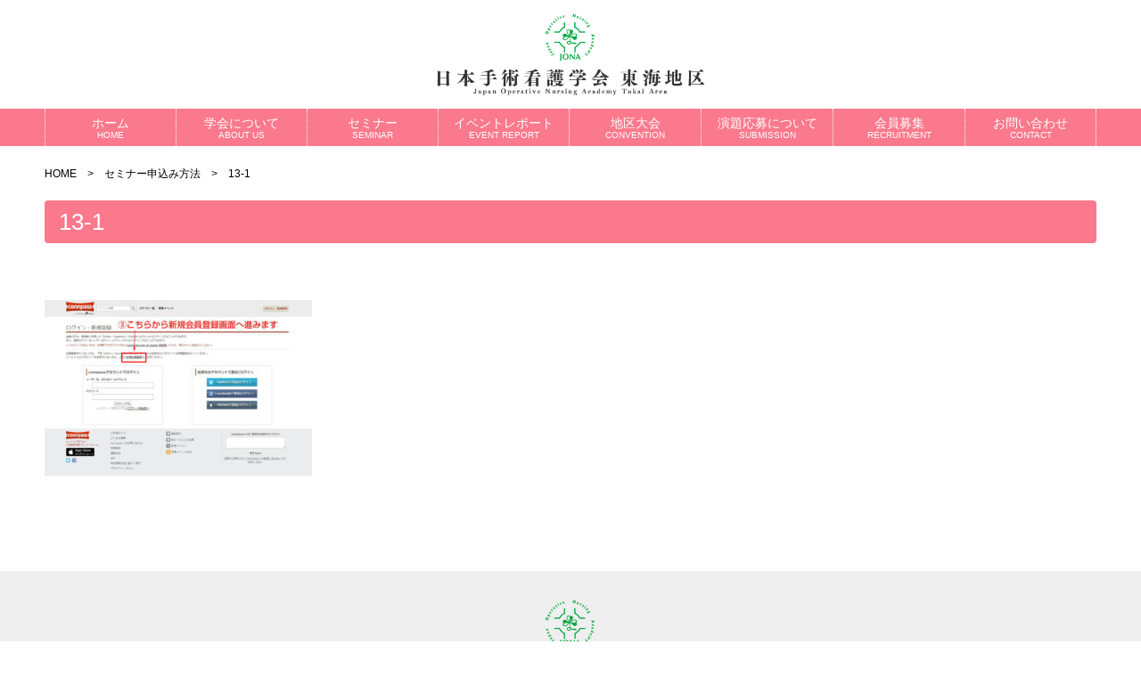

--- FILE ---
content_type: text/html; charset=UTF-8
request_url: https://jona-tokai.jp/moshikomitejun/13-1/
body_size: 8033
content:


<!DOCTYPE html>
<html lang="ja">
<head>
	<!-- Global site tag (gtag.js) - Google Analytics -->
<script async src="https://www.googletagmanager.com/gtag/js?id=UA-35761583-6"></script>
<script>
  window.dataLayer = window.dataLayer || [];
  function gtag(){dataLayer.push(arguments);}
  gtag('js', new Date());

  gtag('config', 'UA-35761583-6');
</script>

	
	

<meta charset="utf-8">
<meta name="viewport" content="width=device-width, initial-scale=1.0">
<meta name="format-detection" content="telephone=no">

<meta name="description" content="安全、安心、信頼の手術看護・医療を推進するために、その道しるべとなり、基本理念のもとに活動しています。 ">


		<!-- All in One SEO 4.9.3 - aioseo.com -->
		<title>13-1 | 日本手術看護学会東海地区</title>
	<meta name="robots" content="noindex, max-image-preview:large" />
	<link rel="canonical" href="https://jona-tokai.jp/moshikomitejun/13-1/" />
	<meta name="generator" content="All in One SEO (AIOSEO) 4.9.3" />
		<meta property="og:locale" content="ja_JP" />
		<meta property="og:site_name" content="日本手術看護学会東海地区 | 安全、安心、信頼の手術看護・医療を推進するために、その道しるべとなり、基本理念のもとに活動しています。" />
		<meta property="og:type" content="article" />
		<meta property="og:title" content="13-1 | 日本手術看護学会東海地区" />
		<meta property="og:url" content="https://jona-tokai.jp/moshikomitejun/13-1/" />
		<meta property="article:published_time" content="2019-05-01T08:48:31+00:00" />
		<meta property="article:modified_time" content="2019-05-01T08:48:31+00:00" />
		<meta name="twitter:card" content="summary" />
		<meta name="twitter:title" content="13-1 | 日本手術看護学会東海地区" />
		<script type="application/ld+json" class="aioseo-schema">
			{"@context":"https:\/\/schema.org","@graph":[{"@type":"BreadcrumbList","@id":"https:\/\/jona-tokai.jp\/moshikomitejun\/13-1\/#breadcrumblist","itemListElement":[{"@type":"ListItem","@id":"https:\/\/jona-tokai.jp#listItem","position":1,"name":"Home","item":"https:\/\/jona-tokai.jp","nextItem":{"@type":"ListItem","@id":"https:\/\/jona-tokai.jp\/moshikomitejun\/13-1\/#listItem","name":"13-1"}},{"@type":"ListItem","@id":"https:\/\/jona-tokai.jp\/moshikomitejun\/13-1\/#listItem","position":2,"name":"13-1","previousItem":{"@type":"ListItem","@id":"https:\/\/jona-tokai.jp#listItem","name":"Home"}}]},{"@type":"ItemPage","@id":"https:\/\/jona-tokai.jp\/moshikomitejun\/13-1\/#itempage","url":"https:\/\/jona-tokai.jp\/moshikomitejun\/13-1\/","name":"13-1 | \u65e5\u672c\u624b\u8853\u770b\u8b77\u5b66\u4f1a\u6771\u6d77\u5730\u533a","inLanguage":"ja","isPartOf":{"@id":"https:\/\/jona-tokai.jp\/#website"},"breadcrumb":{"@id":"https:\/\/jona-tokai.jp\/moshikomitejun\/13-1\/#breadcrumblist"},"author":{"@id":"https:\/\/jona-tokai.jp\/author\/amanokikaku\/#author"},"creator":{"@id":"https:\/\/jona-tokai.jp\/author\/amanokikaku\/#author"},"datePublished":"2019-05-01T17:48:31+09:00","dateModified":"2019-05-01T17:48:31+09:00"},{"@type":"Organization","@id":"https:\/\/jona-tokai.jp\/#organization","name":"\u65e5\u672c\u624b\u8853\u770b\u8b77\u5b66\u4f1a\u6771\u6d77\u5730\u533a","description":"\u5b89\u5168\u3001\u5b89\u5fc3\u3001\u4fe1\u983c\u306e\u624b\u8853\u770b\u8b77\u30fb\u533b\u7642\u3092\u63a8\u9032\u3059\u308b\u305f\u3081\u306b\u3001\u305d\u306e\u9053\u3057\u308b\u3079\u3068\u306a\u308a\u3001\u57fa\u672c\u7406\u5ff5\u306e\u3082\u3068\u306b\u6d3b\u52d5\u3057\u3066\u3044\u307e\u3059\u3002","url":"https:\/\/jona-tokai.jp\/"},{"@type":"Person","@id":"https:\/\/jona-tokai.jp\/author\/amanokikaku\/#author","url":"https:\/\/jona-tokai.jp\/author\/amanokikaku\/","name":"amanokikaku","image":{"@type":"ImageObject","@id":"https:\/\/jona-tokai.jp\/moshikomitejun\/13-1\/#authorImage","url":"https:\/\/secure.gravatar.com\/avatar\/43d8b95950fe37a9a265e4e64de043cc?s=96&d=mm&r=g","width":96,"height":96,"caption":"amanokikaku"}},{"@type":"WebSite","@id":"https:\/\/jona-tokai.jp\/#website","url":"https:\/\/jona-tokai.jp\/","name":"\u65e5\u672c\u624b\u8853\u770b\u8b77\u5b66\u4f1a\u6771\u6d77\u5730\u533a","description":"\u5b89\u5168\u3001\u5b89\u5fc3\u3001\u4fe1\u983c\u306e\u624b\u8853\u770b\u8b77\u30fb\u533b\u7642\u3092\u63a8\u9032\u3059\u308b\u305f\u3081\u306b\u3001\u305d\u306e\u9053\u3057\u308b\u3079\u3068\u306a\u308a\u3001\u57fa\u672c\u7406\u5ff5\u306e\u3082\u3068\u306b\u6d3b\u52d5\u3057\u3066\u3044\u307e\u3059\u3002","inLanguage":"ja","publisher":{"@id":"https:\/\/jona-tokai.jp\/#organization"}}]}
		</script>
		<!-- All in One SEO -->

<link rel='stylesheet' id='wp-block-library-css' href='https://jona-tokai.jp/wp-includes/css/dist/block-library/style.min.css' type='text/css' media='all'>
<link rel='stylesheet' id='aioseo/css/src/vue/standalone/blocks/table-of-contents/global.scss-css' href='https://jona-tokai.jp/wp-content/plugins/all-in-one-seo-pack/dist/Lite/assets/css/table-of-contents/global.e90f6d47.css?ver=4.9.3' type='text/css' media='all'>
<style id='classic-theme-styles-inline-css' type='text/css'>
/*! This file is auto-generated */
.wp-block-button__link{color:#fff;background-color:#32373c;border-radius:9999px;box-shadow:none;text-decoration:none;padding:calc(.667em + 2px) calc(1.333em + 2px);font-size:1.125em}.wp-block-file__button{background:#32373c;color:#fff;text-decoration:none}
</style>
<style id='global-styles-inline-css' type='text/css'>
:root{--wp--preset--aspect-ratio--square: 1;--wp--preset--aspect-ratio--4-3: 4/3;--wp--preset--aspect-ratio--3-4: 3/4;--wp--preset--aspect-ratio--3-2: 3/2;--wp--preset--aspect-ratio--2-3: 2/3;--wp--preset--aspect-ratio--16-9: 16/9;--wp--preset--aspect-ratio--9-16: 9/16;--wp--preset--color--black: #000000;--wp--preset--color--cyan-bluish-gray: #abb8c3;--wp--preset--color--white: #ffffff;--wp--preset--color--pale-pink: #f78da7;--wp--preset--color--vivid-red: #cf2e2e;--wp--preset--color--luminous-vivid-orange: #ff6900;--wp--preset--color--luminous-vivid-amber: #fcb900;--wp--preset--color--light-green-cyan: #7bdcb5;--wp--preset--color--vivid-green-cyan: #00d084;--wp--preset--color--pale-cyan-blue: #8ed1fc;--wp--preset--color--vivid-cyan-blue: #0693e3;--wp--preset--color--vivid-purple: #9b51e0;--wp--preset--gradient--vivid-cyan-blue-to-vivid-purple: linear-gradient(135deg,rgba(6,147,227,1) 0%,rgb(155,81,224) 100%);--wp--preset--gradient--light-green-cyan-to-vivid-green-cyan: linear-gradient(135deg,rgb(122,220,180) 0%,rgb(0,208,130) 100%);--wp--preset--gradient--luminous-vivid-amber-to-luminous-vivid-orange: linear-gradient(135deg,rgba(252,185,0,1) 0%,rgba(255,105,0,1) 100%);--wp--preset--gradient--luminous-vivid-orange-to-vivid-red: linear-gradient(135deg,rgba(255,105,0,1) 0%,rgb(207,46,46) 100%);--wp--preset--gradient--very-light-gray-to-cyan-bluish-gray: linear-gradient(135deg,rgb(238,238,238) 0%,rgb(169,184,195) 100%);--wp--preset--gradient--cool-to-warm-spectrum: linear-gradient(135deg,rgb(74,234,220) 0%,rgb(151,120,209) 20%,rgb(207,42,186) 40%,rgb(238,44,130) 60%,rgb(251,105,98) 80%,rgb(254,248,76) 100%);--wp--preset--gradient--blush-light-purple: linear-gradient(135deg,rgb(255,206,236) 0%,rgb(152,150,240) 100%);--wp--preset--gradient--blush-bordeaux: linear-gradient(135deg,rgb(254,205,165) 0%,rgb(254,45,45) 50%,rgb(107,0,62) 100%);--wp--preset--gradient--luminous-dusk: linear-gradient(135deg,rgb(255,203,112) 0%,rgb(199,81,192) 50%,rgb(65,88,208) 100%);--wp--preset--gradient--pale-ocean: linear-gradient(135deg,rgb(255,245,203) 0%,rgb(182,227,212) 50%,rgb(51,167,181) 100%);--wp--preset--gradient--electric-grass: linear-gradient(135deg,rgb(202,248,128) 0%,rgb(113,206,126) 100%);--wp--preset--gradient--midnight: linear-gradient(135deg,rgb(2,3,129) 0%,rgb(40,116,252) 100%);--wp--preset--font-size--small: 13px;--wp--preset--font-size--medium: 20px;--wp--preset--font-size--large: 36px;--wp--preset--font-size--x-large: 42px;--wp--preset--spacing--20: 0.44rem;--wp--preset--spacing--30: 0.67rem;--wp--preset--spacing--40: 1rem;--wp--preset--spacing--50: 1.5rem;--wp--preset--spacing--60: 2.25rem;--wp--preset--spacing--70: 3.38rem;--wp--preset--spacing--80: 5.06rem;--wp--preset--shadow--natural: 6px 6px 9px rgba(0, 0, 0, 0.2);--wp--preset--shadow--deep: 12px 12px 50px rgba(0, 0, 0, 0.4);--wp--preset--shadow--sharp: 6px 6px 0px rgba(0, 0, 0, 0.2);--wp--preset--shadow--outlined: 6px 6px 0px -3px rgba(255, 255, 255, 1), 6px 6px rgba(0, 0, 0, 1);--wp--preset--shadow--crisp: 6px 6px 0px rgba(0, 0, 0, 1);}:where(.is-layout-flex){gap: 0.5em;}:where(.is-layout-grid){gap: 0.5em;}body .is-layout-flex{display: flex;}.is-layout-flex{flex-wrap: wrap;align-items: center;}.is-layout-flex > :is(*, div){margin: 0;}body .is-layout-grid{display: grid;}.is-layout-grid > :is(*, div){margin: 0;}:where(.wp-block-columns.is-layout-flex){gap: 2em;}:where(.wp-block-columns.is-layout-grid){gap: 2em;}:where(.wp-block-post-template.is-layout-flex){gap: 1.25em;}:where(.wp-block-post-template.is-layout-grid){gap: 1.25em;}.has-black-color{color: var(--wp--preset--color--black) !important;}.has-cyan-bluish-gray-color{color: var(--wp--preset--color--cyan-bluish-gray) !important;}.has-white-color{color: var(--wp--preset--color--white) !important;}.has-pale-pink-color{color: var(--wp--preset--color--pale-pink) !important;}.has-vivid-red-color{color: var(--wp--preset--color--vivid-red) !important;}.has-luminous-vivid-orange-color{color: var(--wp--preset--color--luminous-vivid-orange) !important;}.has-luminous-vivid-amber-color{color: var(--wp--preset--color--luminous-vivid-amber) !important;}.has-light-green-cyan-color{color: var(--wp--preset--color--light-green-cyan) !important;}.has-vivid-green-cyan-color{color: var(--wp--preset--color--vivid-green-cyan) !important;}.has-pale-cyan-blue-color{color: var(--wp--preset--color--pale-cyan-blue) !important;}.has-vivid-cyan-blue-color{color: var(--wp--preset--color--vivid-cyan-blue) !important;}.has-vivid-purple-color{color: var(--wp--preset--color--vivid-purple) !important;}.has-black-background-color{background-color: var(--wp--preset--color--black) !important;}.has-cyan-bluish-gray-background-color{background-color: var(--wp--preset--color--cyan-bluish-gray) !important;}.has-white-background-color{background-color: var(--wp--preset--color--white) !important;}.has-pale-pink-background-color{background-color: var(--wp--preset--color--pale-pink) !important;}.has-vivid-red-background-color{background-color: var(--wp--preset--color--vivid-red) !important;}.has-luminous-vivid-orange-background-color{background-color: var(--wp--preset--color--luminous-vivid-orange) !important;}.has-luminous-vivid-amber-background-color{background-color: var(--wp--preset--color--luminous-vivid-amber) !important;}.has-light-green-cyan-background-color{background-color: var(--wp--preset--color--light-green-cyan) !important;}.has-vivid-green-cyan-background-color{background-color: var(--wp--preset--color--vivid-green-cyan) !important;}.has-pale-cyan-blue-background-color{background-color: var(--wp--preset--color--pale-cyan-blue) !important;}.has-vivid-cyan-blue-background-color{background-color: var(--wp--preset--color--vivid-cyan-blue) !important;}.has-vivid-purple-background-color{background-color: var(--wp--preset--color--vivid-purple) !important;}.has-black-border-color{border-color: var(--wp--preset--color--black) !important;}.has-cyan-bluish-gray-border-color{border-color: var(--wp--preset--color--cyan-bluish-gray) !important;}.has-white-border-color{border-color: var(--wp--preset--color--white) !important;}.has-pale-pink-border-color{border-color: var(--wp--preset--color--pale-pink) !important;}.has-vivid-red-border-color{border-color: var(--wp--preset--color--vivid-red) !important;}.has-luminous-vivid-orange-border-color{border-color: var(--wp--preset--color--luminous-vivid-orange) !important;}.has-luminous-vivid-amber-border-color{border-color: var(--wp--preset--color--luminous-vivid-amber) !important;}.has-light-green-cyan-border-color{border-color: var(--wp--preset--color--light-green-cyan) !important;}.has-vivid-green-cyan-border-color{border-color: var(--wp--preset--color--vivid-green-cyan) !important;}.has-pale-cyan-blue-border-color{border-color: var(--wp--preset--color--pale-cyan-blue) !important;}.has-vivid-cyan-blue-border-color{border-color: var(--wp--preset--color--vivid-cyan-blue) !important;}.has-vivid-purple-border-color{border-color: var(--wp--preset--color--vivid-purple) !important;}.has-vivid-cyan-blue-to-vivid-purple-gradient-background{background: var(--wp--preset--gradient--vivid-cyan-blue-to-vivid-purple) !important;}.has-light-green-cyan-to-vivid-green-cyan-gradient-background{background: var(--wp--preset--gradient--light-green-cyan-to-vivid-green-cyan) !important;}.has-luminous-vivid-amber-to-luminous-vivid-orange-gradient-background{background: var(--wp--preset--gradient--luminous-vivid-amber-to-luminous-vivid-orange) !important;}.has-luminous-vivid-orange-to-vivid-red-gradient-background{background: var(--wp--preset--gradient--luminous-vivid-orange-to-vivid-red) !important;}.has-very-light-gray-to-cyan-bluish-gray-gradient-background{background: var(--wp--preset--gradient--very-light-gray-to-cyan-bluish-gray) !important;}.has-cool-to-warm-spectrum-gradient-background{background: var(--wp--preset--gradient--cool-to-warm-spectrum) !important;}.has-blush-light-purple-gradient-background{background: var(--wp--preset--gradient--blush-light-purple) !important;}.has-blush-bordeaux-gradient-background{background: var(--wp--preset--gradient--blush-bordeaux) !important;}.has-luminous-dusk-gradient-background{background: var(--wp--preset--gradient--luminous-dusk) !important;}.has-pale-ocean-gradient-background{background: var(--wp--preset--gradient--pale-ocean) !important;}.has-electric-grass-gradient-background{background: var(--wp--preset--gradient--electric-grass) !important;}.has-midnight-gradient-background{background: var(--wp--preset--gradient--midnight) !important;}.has-small-font-size{font-size: var(--wp--preset--font-size--small) !important;}.has-medium-font-size{font-size: var(--wp--preset--font-size--medium) !important;}.has-large-font-size{font-size: var(--wp--preset--font-size--large) !important;}.has-x-large-font-size{font-size: var(--wp--preset--font-size--x-large) !important;}
:where(.wp-block-post-template.is-layout-flex){gap: 1.25em;}:where(.wp-block-post-template.is-layout-grid){gap: 1.25em;}
:where(.wp-block-columns.is-layout-flex){gap: 2em;}:where(.wp-block-columns.is-layout-grid){gap: 2em;}
:root :where(.wp-block-pullquote){font-size: 1.5em;line-height: 1.6;}
</style>
<link rel='stylesheet' id='parent-style-css' href='https://jona-tokai.jp/wp-content/themes/amnk/style.css' type='text/css' media='all'>
<link rel='stylesheet' id='fancybox-css' href='https://jona-tokai.jp/wp-content/plugins/easy-fancybox/fancybox/1.5.4/jquery.fancybox.min.css' type='text/css' media='screen'>
<style id='fancybox-inline-css' type='text/css'>
#fancybox-content{border-color:#ffffff;}#fancybox-title,#fancybox-title-float-main{color:#fff}
</style>
<link rel='stylesheet' id='fontawesome-all-css' href='https://jona-tokai.jp/wp-content/themes/amnk/../child/css/fontawesome-all.min.css?201903261343' type='text/css' media='all'>
<link rel='stylesheet' id='navigation-drawer-css' href='https://jona-tokai.jp/wp-content/themes/amnk/../child/css/navigation-drawer.css?201903261343' type='text/css' media='all'>
<link rel='stylesheet' id='reset-css' href='https://jona-tokai.jp/wp-content/themes/amnk/../child/css/reset.css?202302071820' type='text/css' media='all'>
<link rel='stylesheet' id='reset-form-css' href='https://jona-tokai.jp/wp-content/themes/amnk/../child/css/reset-form.css?201903261343' type='text/css' media='all'>
<link rel='stylesheet' id='class-css' href='https://jona-tokai.jp/wp-content/themes/amnk/../child/css/class.css?202411141001' type='text/css' media='all'>
<link rel='stylesheet' id='common-css' href='https://jona-tokai.jp/wp-content/themes/amnk/../child/css/common.css?202601071448' type='text/css' media='all'>
<link rel='stylesheet' id='style-css' href='https://jona-tokai.jp/wp-content/themes/amnk/../child/style.css?201903261343' type='text/css' media='all'>
<script type="text/javascript" src="https://jona-tokai.jp/wp-content/plugins/jquery-updater/js/jquery-4.0.0.min.js?ver=4.0.0" id="jquery-core-js"></script>
<script type="text/javascript" src="https://jona-tokai.jp/wp-content/plugins/jquery-updater/js/jquery-migrate-3.6.0.min.js?ver=3.6.0" id="jquery-migrate-js"></script>
<!-- All in one Favicon 4.8 --><link rel="icon" href="http://jona-tokai.jp/wp-content/uploads/2019/04/logo-1.png" type="image/png"/>
<link rel="icon" href="https://jona-tokai.jp/wp-content/uploads/2019/04/cropped-logo4-32x32.jpg" sizes="32x32" />
<link rel="icon" href="https://jona-tokai.jp/wp-content/uploads/2019/04/cropped-logo4-192x192.jpg" sizes="192x192" />
<link rel="apple-touch-icon" href="https://jona-tokai.jp/wp-content/uploads/2019/04/cropped-logo4-180x180.jpg" />
<meta name="msapplication-TileImage" content="https://jona-tokai.jp/wp-content/uploads/2019/04/cropped-logo4-270x270.jpg" />
<link href="https://use.fontawesome.com/releases/v5.0.6/css/all.css" rel="stylesheet">
</head>

<body id="top"  class='13-1'>

	<!--　//ヘッダー　ここから　******************************************************************** -->
	<header id="header" class="header">
		<div class="header-top fullWidth">
			<div class="contents sp-contents">
				<div class="inner-header pcFlexRowNowrap">
					<div class="wrap-logo pcFlexRowNowrap">
						<div>
							<a class="logo" href="https://jona-tokai.jp">
								<img src="https://jona-tokai.jp/wp-content/uploads/2019/04/logo-1-2.png" width="" alt="日本手術看護学会東海地区">
							</a>
						</div>
						
						<div class="head-header pc">

						</div>
					</div>
						
				</div>
			</div>
		</div>
		<!--　//グローバルナビゲーション　ここから　**************************************************** -->
		<nav id="nav" class="nav fullWidth">
			<div class="contents">
<ul class="global-nav"><li id="menu-item-35" class="menu-item menu-item-type-custom menu-item-object-custom menu-item-home"><a href="https://jona-tokai.jp">ホーム<span>HOME</span></a></li>
<li id="menu-item-97" class="menu-item menu-item-type-post_type menu-item-object-page"><a href="https://jona-tokai.jp/about-us/">学会について<span>ABOUT US</span></a></li>
<li id="menu-item-98" class="menu-item menu-item-type-post_type menu-item-object-page"><a href="https://jona-tokai.jp/seminar/">セミナー<span>SEMINAR</span></a></li>
<li id="menu-item-558" class="menu-item menu-item-type-post_type_archive menu-item-object-event"><a href="https://jona-tokai.jp/event/">イベントレポート<span>EVENT REPORT</span></a></li>
<li id="menu-item-100" class="menu-item menu-item-type-post_type menu-item-object-page"><a href="https://jona-tokai.jp/district-convention/">地区大会<span>CONVENTION</span></a></li>
<li id="menu-item-478" class="menu-item menu-item-type-post_type menu-item-object-page"><a href="https://jona-tokai.jp/endai/">演題応募について<span>SUBMISSION</span></a></li>
<li id="menu-item-101" class="menu-item menu-item-type-post_type menu-item-object-page"><a href="https://jona-tokai.jp/recruitment/">会員募集<span>RECRUITMENT</span></a></li>
<li id="menu-item-863" class="menu-item menu-item-type-post_type menu-item-object-page"><a href="https://jona-tokai.jp/contact/">お問い合わせ<span>CONTACT</span></a></li>
</ul>			</div>
		</nav>
		<!--　//グローバルナビゲーション　ここまで　**************************************************** -->
		
		<div id="nav-drawer" class="sp">
			<div class="wrap-header-sp">
				<ul class="header-sp">
					<li><a href="https://jona-tokai.jp"><img src="https://jona-tokai.jp/wp-content/uploads/2019/04/logo3.jpg" width="" alt="ロゴ"></a></li>
					<li><a href="recruitment">会員募集</a></li>
					<li>
						<input id="nav-input" class="nav-unshown" type="checkbox">
						<label id="nav-open" class="nav-open" for="nav-input"><span></span></label>
						<label id="nav-close" class="nav-unshown" for="nav-input"></label>
						<div id="nav-content">
<ul class="sp-nav"><li id="menu-item-35" class="menu-item menu-item-type-custom menu-item-object-custom menu-item-home"><a href="https://jona-tokai.jp">ホーム<span>HOME</span></a></li>
<li id="menu-item-97" class="menu-item menu-item-type-post_type menu-item-object-page"><a href="https://jona-tokai.jp/about-us/">学会について<span>ABOUT US</span></a></li>
<li id="menu-item-98" class="menu-item menu-item-type-post_type menu-item-object-page"><a href="https://jona-tokai.jp/seminar/">セミナー<span>SEMINAR</span></a></li>
<li id="menu-item-558" class="menu-item menu-item-type-post_type_archive menu-item-object-event"><a href="https://jona-tokai.jp/event/">イベントレポート<span>EVENT REPORT</span></a></li>
<li id="menu-item-100" class="menu-item menu-item-type-post_type menu-item-object-page"><a href="https://jona-tokai.jp/district-convention/">地区大会<span>CONVENTION</span></a></li>
<li id="menu-item-478" class="menu-item menu-item-type-post_type menu-item-object-page"><a href="https://jona-tokai.jp/endai/">演題応募について<span>SUBMISSION</span></a></li>
<li id="menu-item-101" class="menu-item menu-item-type-post_type menu-item-object-page"><a href="https://jona-tokai.jp/recruitment/">会員募集<span>RECRUITMENT</span></a></li>
<li id="menu-item-863" class="menu-item menu-item-type-post_type menu-item-object-page"><a href="https://jona-tokai.jp/contact/">お問い合わせ<span>CONTACT</span></a></li>
</ul>							<label id="btn-close" class="btn-close" for="nav-input">CLOSE</label>
						</div>
					</li>
				</ul>
			</div>
		</div>
        
	</header>
	<!--　//ヘッダー　ここまで　******************************************************************** -->


<div class="wrap">
	<div class="contents-1column">
		<div class="contents sp-contents">
		<!-- パンくず ++++++++++++++++++++++ -->
		<ol class="breadcrumb" itemscope itemtype="http://schema.org/BreadcrumbList">
<li itemprop="itemListElement" itemscope itemtype="http://schema.org/ListItem"><a href="https://jona-tokai.jp" itemprop="item"><span itemprop="name">HOME</span></a><meta itemprop="position" content="1"></li>
<li itemprop="itemListElement" itemscope itemtype="http://schema.org/ListItem"><a href="https://jona-tokai.jp/moshikomitejun/" itemprop="item"><span itemprop="name">セミナー申込み方法</span></a><meta itemprop="position" content="2"></li>
<li itemprop="itemListElement" itemscope itemtype="http://schema.org/ListItem"><span itemprop="name">13-1</span><meta itemprop="position" content="3"></li>
</ol>
		<!-- パンくず ++++++++++++++++++++++ -->
		</div>

		<section class="fullWidth">
			<div class="contents sp-contents koteipage">
			<div class="wrap-head-common">
				<h1 class="head-common">13-1</h1>
			</div>

			<div class="contents-page">
<p class="attachment"><a href='https://jona-tokai.jp/wp-content/uploads/2019/05/13-1.jpg'><img fetchpriority="high" decoding="async" width="300" height="197" src="https://jona-tokai.jp/wp-content/uploads/2019/05/13-1-300x197.jpg" class="attachment-medium size-medium" alt="" srcset="https://jona-tokai.jp/wp-content/uploads/2019/05/13-1-300x197.jpg 300w, https://jona-tokai.jp/wp-content/uploads/2019/05/13-1-768x504.jpg 768w, https://jona-tokai.jp/wp-content/uploads/2019/05/13-1.jpg 1000w" sizes="(max-width: 300px) 100vw, 300px" /></a></p>
			</div>
			</div>
		</section>
	</div>
</div><!-- wrap -->


	<!--　フッター　ここから　******************************************************************** -->
	<footer class="footer">
		<div class="footer-top">
			<div class="contents sp-contents">
				<div class="pcFlexRowNowrap" style="display:block; text-align:center;">
					<div class="wrap-info-footer interval1em">
					<div class="wrap-logo pcFlexRowNowrap">
						<div>
							<a class="logo" href="https://jona-tokai.jp">
								<img src="https://jona-tokai.jp/wp-content/uploads/2019/04/logo-1-2.png" width="" alt="日本手術看護学会東海地区">
							</a>
						</div>
					</div>
						
						
						
						<p style="line-height:1.8;  font-size: 14px;">
							東海地区事務局<br>〒457-8510 愛知県名古屋市南区三条一丁目1番10号<br>独立行政法人地域医療機能推進機構 中京病院 看護部<br>※お問合せ先は、ホームページよりお願い致します。
							<!--TEL：058-230-7329-->
						</p>
					</div>
					
	<div class="wrap-simple-footer-nav">				
<ul class="simple-footer-nav"><li id="menu-item-877" class="menu-item menu-item-type-post_type menu-item-object-page"><a href="https://jona-tokai.jp/about-us/">学会について</a></li>
<li id="menu-item-876" class="menu-item menu-item-type-post_type menu-item-object-page"><a href="https://jona-tokai.jp/seminar/">セミナー</a></li>
<li id="menu-item-875" class="menu-item menu-item-type-post_type menu-item-object-page"><a href="https://jona-tokai.jp/district-convention/">地区大会</a></li>
<li id="menu-item-874" class="menu-item menu-item-type-post_type menu-item-object-page"><a href="https://jona-tokai.jp/recruitment/">会員募集</a></li>
<li id="menu-item-879" class="menu-item menu-item-type-post_type menu-item-object-page"><a href="https://jona-tokai.jp/contact/">お問い合わせ</a></li>
<li id="menu-item-873" class="menu-item menu-item-type-post_type menu-item-object-page menu-item-privacy-policy"><a href="https://jona-tokai.jp/privacy-policy/">プライバシーポリシー</a></li>
</ul>					</div>
					
				</div>
			</div>
		</div>
		<!-- contents -->
		<div class="copyright fullWidth">
			<div class="contents sp-contents">
				<small>© 2019 Japan Operative Nursing Academy Tokai Area</small>
			</div>
		</div>
	</footer>
	<!--　//フッター　ここまで　******************************************************************** -->

	<a id="js-pagetop" class="pagetop" href="#top">
		<i class="fas fa-chevron-up"></i>
	</a>
	
<script type="text/javascript" src="https://jona-tokai.jp/wp-content/plugins/easy-fancybox/vendor/purify.min.js" id="fancybox-purify-js"></script>
<script type="text/javascript" id="jquery-fancybox-js-extra">
/* <![CDATA[ */
var efb_i18n = {"close":"Close","next":"Next","prev":"Previous","startSlideshow":"Start slideshow","toggleSize":"Toggle size"};
/* ]]> */
</script>
<script type="text/javascript" src="https://jona-tokai.jp/wp-content/plugins/easy-fancybox/fancybox/1.5.4/jquery.fancybox.min.js" id="jquery-fancybox-js"></script>
<script type="text/javascript" id="jquery-fancybox-js-after">
/* <![CDATA[ */
var fb_timeout, fb_opts={'autoScale':true,'showCloseButton':true,'width':560,'height':340,'margin':20,'pixelRatio':'false','padding':10,'centerOnScroll':false,'enableEscapeButton':true,'speedIn':300,'speedOut':300,'overlayShow':true,'hideOnOverlayClick':true,'overlayColor':'#000','overlayOpacity':0.6,'minViewportWidth':320,'minVpHeight':320,'disableCoreLightbox':'true','enableBlockControls':'true','fancybox_openBlockControls':'true' };
if(typeof easy_fancybox_handler==='undefined'){
var easy_fancybox_handler=function(){
jQuery([".nolightbox","a.wp-block-file__button","a.pin-it-button","a[href*='pinterest.com\/pin\/create']","a[href*='facebook.com\/share']","a[href*='twitter.com\/share']"].join(',')).addClass('nofancybox');
jQuery('a.fancybox-close').on('click',function(e){e.preventDefault();jQuery.fancybox.close()});
/* IMG */
var fb_IMG_select=jQuery('a[href*=".jpg" i]:not(.nofancybox,li.nofancybox>a,figure.nofancybox>a),area[href*=".jpg" i]:not(.nofancybox),a[href*=".png" i]:not(.nofancybox,li.nofancybox>a,figure.nofancybox>a),area[href*=".png" i]:not(.nofancybox),a[href*=".webp" i]:not(.nofancybox,li.nofancybox>a,figure.nofancybox>a),area[href*=".webp" i]:not(.nofancybox),a[href*=".jpeg" i]:not(.nofancybox,li.nofancybox>a,figure.nofancybox>a),area[href*=".jpeg" i]:not(.nofancybox)');
fb_IMG_select.addClass('fancybox image');
var fb_IMG_sections=jQuery('.gallery,.wp-block-gallery,.tiled-gallery,.wp-block-jetpack-tiled-gallery,.ngg-galleryoverview,.ngg-imagebrowser,.nextgen_pro_blog_gallery,.nextgen_pro_film,.nextgen_pro_horizontal_filmstrip,.ngg-pro-masonry-wrapper,.ngg-pro-mosaic-container,.nextgen_pro_sidescroll,.nextgen_pro_slideshow,.nextgen_pro_thumbnail_grid,.tiled-gallery');
fb_IMG_sections.each(function(){jQuery(this).find(fb_IMG_select).attr('rel','gallery-'+fb_IMG_sections.index(this));});
jQuery('a.fancybox,area.fancybox,.fancybox>a').each(function(){jQuery(this).fancybox(jQuery.extend(true,{},fb_opts,{'transition':'elastic','transitionIn':'elastic','transitionOut':'elastic','opacity':false,'hideOnContentClick':false,'titleShow':true,'titlePosition':'over','titleFromAlt':true,'showNavArrows':true,'enableKeyboardNav':true,'cyclic':false,'mouseWheel':'true','changeSpeed':250,'changeFade':300}))});
};};
jQuery(easy_fancybox_handler);jQuery(document).on('post-load',easy_fancybox_handler);
/* ]]> */
</script>
<script type="text/javascript" src="https://jona-tokai.jp/wp-content/plugins/easy-fancybox/vendor/jquery.easing.min.js?ver=1.4.1" id="jquery-easing-js"></script>
<script type="text/javascript" src="https://jona-tokai.jp/wp-content/plugins/easy-fancybox/vendor/jquery.mousewheel.min.js?ver=3.1.13" id="jquery-mousewheel-js"></script>
<script type="text/javascript" src="https://jona-tokai.jp/wp-content/themes/amnk/js/common.js?201903261343" id="common-js-js"></script>

<!-- googlemap ******************* -->
<script type="text/javascript" src="//maps.google.com/maps/api/js?language=ja&key=AIzaSyDagDNwA6uwUZ-IhEbfJ-akfUFVJLHH-x0"></script>
<script type="text/javascript">
function attachMessage(marker, msg) {
	google.maps.event.addListener(marker, 'click', function(event) {
		new google.maps.InfoWindow({
			content: msg
		}).open(marker.getMap(), marker);
	});
}
// 位置情報と表示データの組み合わせ

var googlemaps = document.getElementsByClassName("js-googlemap");

$(function(){
	$.each( googlemaps , function(key,val){

		var name = val.dataset.name;				//名前を取得
		var latlng = val.dataset.latlng;			//位置を取得
		var lat = Number(latlng.split(",")[0]);		//位置を分割して緯度を取得し数値に変換
		var lng = Number(latlng.split(",")[1]);		//位置を分割して経度を取得し数値に変換

		var data = new Array();
		data.push({
			position: new google.maps.LatLng( lat , lng ),
			content: name
		});

		var myMap = new google.maps.Map(
			document.getElementById('js-googlemap' + (key + 1) ),
			{
				zoom: 15,
				center: new google.maps.LatLng( lat , lng ),
				scrollwheel: false,
				mapTypeId: google.maps.MapTypeId.ROADMAP
			}
		);
		
		for (i = 0; i < data.length; i++) {
			var myMarker = new google.maps.Marker({
				position: data[i].position,
				map: myMap
			});
			attachMessage(myMarker, data[i].content);
		}
		
	});
});
</script>
<!-- googlemap ******************* -->

</body>
</html>


--- FILE ---
content_type: text/css
request_url: https://jona-tokai.jp/wp-content/themes/child/css/class.css?202411141001
body_size: 4329
content:
@charset "utf-8";

/* ////////////////////
PC,SP共通 
//////////////////// */

/* display */
.inline{
	display: inline;
}
.block{
	display: block;
}
.inlineBlock{
	display: inline-block;
}
.flex{
	display: flex;
}
.wrap-post-archive{margin-bottom:28px;}
/* display */

/* position */
.relative{
    position: relative;
}
.absolute{
    position: absolute;
}
/* position */


/* 横並び　flex　左から　折り返し無し　両端揃え */
.flexRowNowrap{
	display: flex;
	flex-flow: row nowrap;
	justify-content: space-between;
	
}
/* 横並び　flex　左から　折り返し無し　両端揃え */


/* 画像4つ横並び */
ul.images4parts{
	margin-top:20px;
}
ul.images4parts li{
	width:calc((100% - 60px) / 4);
}
/* 画像4つ横並び */


/* 横並び　flex　右から　折り返し無し　両端揃え */
.flexRowReverseNowrap{
	display: flex;
	flex-flow: row-reverse nowrap;
	justify-content: space-between;
}
/* 横並び　flex　右から　折り返し無し　両端揃え */


/* 横並び　flex　左から　折り返し有り　両端揃え */
.flexRowWrap{
	display: flex;
	flex-flow: row wrap;
	justify-content: space-between;
}
/* 横並び　flex　左から　折り返し有り　両端揃え */


/* 横並び　flex　右から　折り返し有り　両端揃え */
.flexRowReverseWrap{
	display: flex;
	flex-flow: row-reverse wrap;
	justify-content: space-between;
}
/* 横並び　flex　右から　折り返し有り　両端揃え */





/* 左右位置 */
.floatLeft{
	float: left;
}
.floatRight{
	float: right;
}
.textLeft{
	text-align: left;
}
.textRight{
	text-align: right;
}
.textCenter{
	text-align: center;
}
.textJustify{
	text-align: justify;
	text-justify: inter-ideograph;
}

.blockCenter{
	display: block;
	margin-left: auto;
	margin-right: auto;
}
/* 左右位置 */

/* 幅可変時 */
.tableCenter{
	display: table;
	margin-left: auto;
	margin-right: auto;
}

.flexCenter {
    display: flex;
    flex-flow: row wrap;
    justify-content: center;
    width: 100%;
	gap: 0 2rem;
}

.absoluteCenter{
	position: absolute;
	top: 0;
	bottom: 0;
	left: 0;
	right: 0;
	margin: auto;
}
/* 幅可変時 */


/* 一覧　『、』区切り */
.list-item > li{
    display: inline-block;
}
.list-item > li:not(:last-child):after{
    content: "、";
}
/* 一覧　『、』区切り */



/* リストマーク　ドット */
.list-dot > li{
	margin-left: 1em;
	text-indent: -1em;
}
.list-dot > li:before{
	content: "・";
}
/* リストマーク　ドット */


/* リストマーク　黒丸 */
.list-circle > li{
	margin-left: 1em;
	text-indent: -1em;
}
.list-circle > li:before{
	content: "●";
}
/* リストマーク　黒丸 */


/* リストマーク右で行揃え indent */
.indent{
	margin-left: 1em;
	text-indent: -1em;
}
/* リストマーク右で行揃え indent */

/* 括弧 */
.parenthesis:before{
	content: "（";
}
.parenthesis:after{
	content: "）";
}
/* 括弧 */

/* 角括弧 */
.brackets:before{
	content: "[";
}
.brackets:after{
	content: "]";
}
/* 角括弧 */


/* 隅付き括弧 */
.corner-brackets:before{
	content: "【";
}
.corner-brackets:after{
	content: "】";
}
/* 隅付き括弧 */


.clearfix:after{
	content:"";
	display:block;
	clear:both;
}

.hidden{
    overflow: hidden;
}
.underline{
    text-decoration: underline;
}
.imgFullWidth{
	display: block;
	width: 100%;
	height: auto;
}

.break-all{
	word-break: break-all;
}

/* 要素下間隔（最後にはmarginを入れない） */
.interval05em > *:not(:last-child){
	margin-bottom: 0.5em;
}
.interval1em > *:not(:last-child){
	margin-bottom: 1em;
}
.interval15em > *:not(:last-child){
	margin-bottom: 1.5em;
}
.interval2em > *:not(:last-child){
	margin-bottom: 6em;
}
.interval25em > *:not(:last-child){
	margin-bottom: 2.5em;
}
.interval3em > *:not(:last-child){
	margin-bottom: 3em;
}
.interval35em > *:not(:last-child){
	margin-bottom: 3.5em;
}
.interval4em > *:not(:last-child){
	margin-bottom: 4em;
}
/* 要素下間隔（最後にはmarginを入れない） */


/* 横並びfloat */
.wrapLLL:after{
	content:"";
	display:block;
	clear:both;
}
.wrapLLL > *{
	float: left;
	display: inline-block;
}
/* 横並びfloat */


/* 左右 float */
.wrapLR:after{
	content:"";
	display:block;
	clear:both;
}
.wrapLR > *:nth-child(odd){
	float: left;
	display: inline-block;
}
.wrapLR > *:nth-child(even){
	float: right;
	display: inline-block;
}
/* 左右 float */


/* 画像拡大・戻り zoom */
.zoom{
    -moz-transform: scale3d(1.0,1.0,1.0);
    -webkit-transform: scale3d(1.0,1.0,1.0);
    -o-transform: scale3d(1.0,1.0,1.0);
    -ms-transform: scale3d(1.0,1.0,1.0);
    transition: transform 0.2s;
}
.zoom:hover{
    -moz-transform: scale3d(1.2,1.2,1.2);
    -webkit-transform: scale3d(1.2,1.2,1.2);
    -o-transform: scale3d(1.2,1.2,1.2);
    -ms-transform: scale3d(1.2,1.2,1.2);
    transition: transform 0.2s;
}
/* 画像拡大・戻り zoom */


/* カッコ付数字リスト parentheses */
.parentheses-num > li{
    list-style-position: inside;
    counter-increment: parentheses-cnt;
	margin-left: 2em;
	text-indent: -2em;
}
.parentheses-num > li:before{
    content: "(" counter(parentheses-cnt) ")";
	display: inline-block;
	width: 2em;
	text-align: right;
}
/* カッコ付数字リスト parentheses */


/* ピリオド数字リスト period */
.period-num > li{
	list-style-position: inside;
	counter-increment: period-cnt;
	margin-left: 1em;
	text-indent: -1em;
}
.period-num > li:before{
	content: counter(period-cnt) ".";
}
/* ピリオド数字リスト period */


/* 角括弧 */
.brackets-num > li{
    list-style-position: inside;
    counter-increment: brackets-cnt;
	margin-left: 1.5em;
	text-indent: -1em;
}
.brackets-num > li:before{
	content: "[" counter(brackets-cnt) "]";
	display: inline-block;
}
/* 角括弧 */


/* 隅付き括弧 */
.corner-brackets-num > li{
    list-style-position: inside;
    counter-increment: corner-cnt;
	margin-left: 1.5em;
	text-indent: -1em;
}
.corner-brackets-num > li:before{
	content: "【" counter(corner-cnt) "】";
	display: inline-block;
}
/* 隅付き括弧 */




/* 丸数字リスト */
.circle-num > li{
	margin-left: 1em;
	text-indent: -1em;
}
.circle-num > li:nth-child(1):before{
	content: "\2460";
}
.circle-num > li:nth-child(2):before{
	content: "\2461";
}
.circle-num > li:nth-child(3):before{
	content: "\2462";
}
.circle-num > li:nth-child(4):before{
	content: "\2463";
}
.circle-num > li:nth-child(5):before{
	content: "\2464";
}
.circle-num > li:nth-child(6):before{
	content: "\2465";
}
.circle-num > li:nth-child(7):before{
	content: "\2466";
}
.circle-num > li:nth-child(8):before{
	content: "\2467";
}
.circle-num > li:nth-child(9):before{
	content: "\2468";
}
.circle-num > li:nth-child(10):before{
	content: "\2469";
}
.circle-num > li:nth-child(11):before{
	content: "\246A";
}
.circle-num > li:nth-child(12):before{
	content: "\246B";
}
.circle-num > li:nth-child(13):before{
	content: "\246C";
}
.circle-num > li:nth-child(14):before{
	content: "\246D";
}
.circle-num > li:nth-child(15):before{
	content: "\246E";
}
.circle-num > li:nth-child(16):before{
	content: "\246F";
}
.circle-num > li:nth-child(17):before{
	content: "\2470";
}
.circle-num > li:nth-child(18):before{
	content: "\2471";
}
.circle-num > li:nth-child(19):before{
	content: "\2472";
}
.circle-num > li:nth-child(20):before{
	content: "\2473";
}

.circle-num1:before{
	content: "\2460";
}
.circle-num2:before{
	content: "\2461";
}
.circle-num3:before{
	content: "\2462";
}
.circle-num4:before{
	content: "\2463";
}
.circle-num5:before{
	content: "\2464";
}
/* 丸数字リスト */

/* ※印リスト */
.list-caution > li{
	margin-left: 1em;
	text-indent: -1em;
}
.list-caution > li:before{
	content: "※";
}
/* ※印リスト */


/* ピリオド数字リスト period */
.wrap-num-period > *{
	list-style-position: inside;
	counter-increment: num-cnt;
}
.num-period:before{
	content: counter(num-cnt) ".";
}
/* ピリオド数字リスト period */


/* アイコンチェックマークリスト */
.icon-check li:before{
	font-family: "Font Awesome 5 Free";
	content: "\f046";
	margin-right: 0.5em;
}
/* アイコンチェックマークリスト */

/* 上下のグラデーション */
.gradation-top,
.gradation-bottom{
	position: relative;
}
.gradation-top:before{
	content: "";
	position: absolute;
	top: -10px;
	display: block;
	width: 100%;
	height: 10px;
	
	background: -moz-linear-gradient(top, rgba(0,0,0,0) 0%, rgba(0,0,0,0.1) 99%, rgba(0,0,0,0.1) 100%); /* FF3.6-15 */
	background: -webkit-linear-gradient(top, rgba(0,0,0,0) 0%,rgba(0,0,0,0.1) 99%,rgba(0,0,0,0.1) 100%); /* Chrome10-25,Safari5.1-6 */
	background: linear-gradient(to bottom, rgba(0,0,0,0) 0%,rgba(0,0,0,0.1) 99%,rgba(0,0,0,0.1) 100%); /* W3C, IE10+, FF16+, Chrome26+, Opera12+, Safari7+ */
	filter: progid:DXImageTransform.Microsoft.gradient( startColorstr='#00000000', endColorstr='#00000000',GradientType=0 ); /* IE6-9 */
	
}
.gradation-bottom:after{
	content: "";
	position: absolute;
	bottom: -10px;
	display: block;
	width: 100%;
	height: 10px;
	
	background: -moz-linear-gradient(top, rgba(0,0,0,0.1) 0%, rgba(0,0,0,0.1) 1%, rgba(0,0,0,0) 100%); /* FF3.6-15 */
	background: -webkit-linear-gradient(top, rgba(0,0,0,0.1) 0%,rgba(0,0,0,0.1) 1%,rgba(0,0,0,0) 100%); /* Chrome10-25,Safari5.1-6 */
	background: linear-gradient(to bottom, rgba(0,0,0,0.1) 0%,rgba(0,0,0,0.1) 1%,rgba(0,0,0,0) 100%); /* W3C, IE10+, FF16+, Chrome26+, Opera12+, Safari7+ */
	filter: progid:DXImageTransform.Microsoft.gradient( startColorstr='#00000000', endColorstr='#00000000',GradientType=0 ); /* IE6-9 */
}
/* 上下のグラデーション */


/* object-fit */
.ofi-cover{
	object-fit: cover;
	font-family: 'object-fit: cover;';
}
.ofi-contain{
	object-fit: contain;
	font-family: 'object-fit: contain;';
}
/* object-fit */


.weightBold{
	font-weight: bold;
}
.weightNomal{
	font-weight: normal;
}
.underline{
	text-decoration: underline;
}

.lineMarker{
	position: relative;
	z-index: 1;
}
.lineMarker:before{
	content: "";
	display: block;
	position: absolute;
	left: 0;
	bottom: 5px;
	width: 100%;
	background: #ff9baf;
	z-index: -1;
}


/*　疑似要素テキスト　*/
.attrTextLeft:before,
.attrTextTop:before,
.attrTextBottom:after,
.attrTextRight:after{
	content: attr(data-text);
}
.attrTextLeft:before,
.attrTextRight:after{
	display: inline-block;
}
.attrTextTop:before,
.attrTextBottom:after{
	display: block;
}
/*　疑似要素テキスト　*/


/*　疑似要素アイコン　*/
.attrIconLeft:before,
.attrIconTop:before,
.attrIconBottom:after,
.attrIconRight:after{
	content: attr(data-icon);
	font-family: "Font Awesome 5 Free";
	font-weight: 900;
}
.attrIconTop:before,
.attrIconBottom:after{
	display: block;
}
.attrIconLeft:before,
.attrIconRight:after{
	display: inline-block;
}
/*　疑似要素アイコン　*/


/* タブ切替コンテンツ */
.list-tag-label{
	display: table;
	width: 100%;
	table-layout: fixed;
}
.list-tag-label > li{
	display: table-cell;
	text-align: center;
}
.tag-label{
	display: block;
	padding: 1em;
	color: #fff;
	background: #333;
	border-left: 1px solid #333;
	border-right: 1px solid #333;
	border-top: 1px solid #333;
	box-sizing: border-box;
	cursor: pointer;
}

#tag-radio1:checked ~ .list-tag-label #tag-label1,
#tag-radio2:checked ~ .list-tag-label #tag-label2,
#tag-radio3:checked ~ .list-tag-label #tag-label3,
#tag-radio4:checked ~ .list-tag-label #tag-label4{
	color: #333;
	background: #fff;
	
}

.tag-content{
	display: none;
}
#tag-radio1:checked ~ .wrap-tag-content #tag-content1,
#tag-radio2:checked ~ .wrap-tag-content #tag-content2,
#tag-radio3:checked ~ .wrap-tag-content #tag-content3,
#tag-radio4:checked ~ .wrap-tag-content #tag-content4{
	display: block;

}
/* タブ切替コンテンツ */
/*
.contents-page h2 {
    padding: 0.5em 0.5em 0.5em 0;
    font-size: 22px;
    font-weight: bold;
	margin-top: 40px;
	margin-bottom: 0px;
}*/

.contents-page h2 {
	border-bottom: 1px dotted #FB798C;
	border-left: 5px solid #FB798C;
	padding: 0.2em 0.5em;
	color: #FB798C;
}
.contents-page h2:nth-of-type(1) {
	margin-top: 0px;
} 
/*.contents-page h2:before {
content:"●";
margin-right:5px;
	color:#8ac34a;

}*/


/*
.contents-page h3 {
    padding: 0.5em 0.5em 0.2em 0;
    margin-top:30px;
    font-weight: bold;
    color: #8ac34a;
    border-bottom: 1px solid #8ac34a;
    margin-bottom: 0.5em;
}
*/

.contents-page h3 {
	margin-top: 30px;
	
     position: relative;
  /*display: inline-block;*/
  /*padding: 0 55px;*/
	/*font-weight: bold;*/

}
/*
.contents-page h3:before, .contents-page h3:after {
  content: '';
  position: absolute;
  top: 50%;
  display: inline-block;
  width: 45px;
  height: 1px;
  background-color: black;
}*/

.contents-page h3:before {
  left:0;
}
.contents-page h3:after {
  right: 0;
}



.contents-page h3:nth-of-type(1) {
	    margin-top: 0px;
}
.contents-page h4 {
    padding: 0.5em 0.5em 0.5em 0;
    font-size: 18px;
    font-weight: normal;
    margin-bottom: 5px;
color: #8ac34a;
    margin-top: 15px;
}
.contents-page p, .contents-page span {
    line-height: 1.75;
    margin-bottom: 2em;
	/*margin-top:2em;*/
}
.toppage .contents p {
    line-height: 1.8em;
	margin-bottom:50px;
}
small{
	font-size:12px;
}

.nav, .global-nav .sub-menu > li > a, .copyright, .btn-contact, .pagetop, .category-post, .slick-dots li.slick-active button:before, .sp-nav {
    color: #fff;
    background: #fb798c;
}
.global-nav > li > a:hover, .global-nav > li.current-menu-item > a {
    background: #c1354a;
    opacity: 1;
}
/* ////////////////////
PC,SP共通 
//////////////////// */

/* ////////////////////
PCのみ
//////////////////// */
@media screen and (min-width:641px) , print {
	.sp{
		display: none;
	}
	.pcFloatLeft{
		float: left;
		display: inline-block;
	}
	.pcFloatRight{
		float: right;
		display: inline-block;
	}
	
	.pcTextLeft{
		text-align: left;
	}
	.pcTextRight{
		text-align: right;
	}
	.pcTextCenter{
		text-align: center;
	}
	
	
	/* 横並び　flex　左から　折り返し無し　両端揃え */
	.pcFlexRowNowrap{
		display: flex;
		flex-flow: row nowrap;
		justify-content: space-between;
	}
	/* 横並び　flex　左から　折り返し無し　両端揃え */
	
	
	/* 横並び　flex　右から　折り返し無し　両端揃え */
	.pcFlexRowReverseNowrap{
		display: flex;
		flex-flow: row-reverse nowrap;
		justify-content: space-between;
	}
	/* 横並び　flex　右から　折り返し無し　両端揃え */
	
	
	/* 横並び　flex　左から　折り返し有り　両端揃え */
	.pcFlexRowWrap{
		display: flex;
		flex-flow: row wrap;
		justify-content: space-between;
	}
	/* 横並び　flex　左から　折り返し有り　両端揃え */
	
	
	/* 横並び　flex　右から　折り返し有り　両端揃え */
	.pcFlexRowReverseWrap{
		display: flex;
		flex-flow: row-reverse wrap;
		justify-content: space-between;
	}
	/* 横並び　flex　右から　折り返し有り　両端揃え */
	
	
	.row3_row2{width:32%;margin-bottom:28px;}
	
	
	/* 横並びfloat */
	.pcWrapLLL:after{
		content:"";
		display:block;
		clear:both;
	}
	.pcWrapLLL > *{
		float: left;
		display: inline-block;
	}
	/* 横並びfloat */
	
	
	/* 横並びfloat 2列 */
	.pcWrapLLL2:after{
		content:"";
		display:block;
		clear:both;
	}
	.pcWrapLLL2{
		margin: -1.5%;
	}
	.pcWrapLLL2 > *{
		float: left;
		margin: 1.5%;
		width: 47%;
	}
	.pcWrapLLL2 > * img{
		width: 100%;
		height: auto;
	}
	/* 横並びfloat 2列 */
	
	/* 横並びfloat 3列 */
	.pcWrapLLL3:after{
		content:"";
		display:block;
		clear:both;
	}
	.pcWrapLLL3{
		margin: -1.5%;
	}
	.pcWrapLLL3 > *{
		float: left;
		margin: 1.5%;
		width: 30.3%;
	}
	.pcWrapLLL3 > * img{
		width: 100%;
		height: auto;
	}
	/* 横並びfloat 3列 */
	
	/* 横並びfloat 4列 */
	.pcWrapLLL4:after{
		content:"";
		display:block;
		clear:both;
	}
	.pcWrapLLL4{
		margin: -1.5%;
	}
	.pcWrapLLL4 > *{
		float: left;
		margin: 1.5%;
		width: 22%;
	}
	.pcWrapLLL4 > * img{
		width: 100%;
		height: auto;
	}
	/* 横並びfloat 4列 */
	
	
	/* 左右 float */
	.pcWrapLR:after{
		content:"";
		display:block;
		clear:both;
	}
	.pcWrapLR > *:nth-child(odd){
		float: left;
		display: inline-block;
	}
	.pcWrapLR > *:nth-child(even){
		float: right;
		display: inline-block;
	}
	/* 左右 float */
	
	
	/* 右左 float */
	.pcWrapRL:after{
		content:"";
		display:block;
		clear:both;
	}
	.pcWrapRL > *:nth-child(odd){
		float: right;
		display: inline-block;
	}
	.pcWrapRL > *:nth-child(even){
		float: left;
		display: inline-block;
	}
	/* 右左 float */
	
	
	/* 左右 float （親要素に指定） */
	.pcOuterWrapLR  > *:after{
		content:"";
		display:block;
		clear:both;
	}
	.pcOuterWrapLR > * > *{
		display: inline-block;
	}
	.pcOuterWrapLR > * > *:nth-child(odd){
		float: left;
	}
	.pcOuterWrapLR > * > *:nth-child(even){
		float: right;
	}
	/* 左右 float （親要素に指定） */
	
	
	/* 右左 float （親要素に指定） */
	.pcOuterWrapRL  > *:after{
		content:"";
		display:block;
		clear:both;
	}
	.pcOuterWrapRL > * > *{
		display: inline-block;
	}
	.pcOuterWrapRL > * > *:nth-child(odd){
		float: right;
	}
	.pcOuterWrapRL > * > *:nth-child(even){
		float: left;
	}
	/* 右左 float （親要素に指定） */
	
	
	/* 交互 float 左から （親要素に指定） */
	.pcAlternate > *:after{
		content:"";
		display:block;
		clear:both;
	}
	.pcAlternate > * > *{
		display: inline-block;
	}
	.pcAlternate > *:nth-child(odd) > *:nth-child(odd),
	.pcAlternate > *:nth-child(even) > *:nth-child(even){
		float: left;
	}
	.pcAlternate > *:nth-child(odd) > *:nth-child(even),
	.pcAlternate > *:nth-child(even) > *:nth-child(odd){
		float: right;
	}
	/* 交互 float 左から （親要素に指定） */
	
	
	/* 交互 float 右から （親要素に指定） */
	.pcAlternateReverse > *:after{
		content:"";
		display:block;
		clear:both;
	}
	.pcAlternateReverse > * > *{
		display: inline-block;
	}
	.pcAlternateReverse > *:nth-child(odd) > *:nth-child(odd),
	.pcAlternateReverse > *:nth-child(even) > *:nth-child(even){
		float: right;
	}
	.pcAlternateReverse > *:nth-child(odd) > *:nth-child(even),
	.pcAlternateReverse > *:nth-child(even) > *:nth-child(odd){
		float: left;
	}
	/* 交互 float 右から （親要素に指定） */

}
/* ////////////////////
PCのみ
//////////////////// */

/* ////////////////////
SPのみ
//////////////////// */
@media screen and (max-width: 640px){
	.pc{
		display: none;
	}
	.spBlock{
		display: block;
	}
	.spInline{
		display: inline;
	}
	
	.spFloatLeft{
		float: left;
	}
	.spFloatRight{
		float: right;
	}
	
	/* 横並びfloat 2列 */
	.spWrapLLL2:after{
		content:"";
		display:block;
		clear:both;
	}
	.spWrapLLL2{
		margin: -1.5%;
	}
	.spWrapLLL2 > *{
		float: left;
		margin: 1.5%;
		width: 47%;
	}
	.spWrapLLL2 > * img{
		width: 100%;
		height: auto;
	}
	/* 横並びfloat 2列 */
	
	/* 横並びfloat 3列 */
	.spWrapLLL3:after{
		content:"";
		display:block;
		clear:both;
	}
	.spWrapLLL3{
		margin: -1.5%;
	}
	.spWrapLLL3 > *{
		float: left;
		margin: 1.5%;
		width: 30.3%;
	}
	.spWrapLLL3 > * img{
		width: 100%;
		height: auto;
	}
	/* 横並びfloat 3列 */
	
	/* 横並びfloat 4列 */
	.spWrapLLL4:after{
		content:"";
		display:block;
		clear:both;
	}
	.spWrapLLL4{
		margin: -1.5%;
	}
	.spWrapLLL4 > *{
		float: left;
		margin: 1.5%;
		width: 22%;
	}
	.spWrapLLL4 > * img{
		width: 100%;
		height: auto;
	}
	/* 横並びfloat 4列 */
	
	/* 横並びfloat 6列 */
	.spWrapLLL6:after{
		content:"";
		display:block;
		clear:both;
	}
	.spWrapLLL6{
		margin: -1%;
	}
	.spWrapLLL6 > *{
		float: left;
		margin: 1%;
		width: 14.6%;
	}
	.spWrapLLL6 > * img{
		width: 100%;
		height: auto;
	}
	/* 横並びfloat 6列 */
	
	
	/* 左右 float */
	.spWrapLR:after{
		content:"";
		display:block;
		clear:both;
	}
	.spWrapLR > *:nth-child(odd){
		float: left;
		display: inline-block;
	}
	.spWrapLR > *:nth-child(even){
		float: right;
		display: inline-block;
	}
	/* 左右 float */
	
	
	/* 右左 float */
	.spWrapRL:after{
		content:"";
		display:block;
		clear:both;
	}
	.spWrapRL > *:nth-child(odd){
		float: right;
		display: inline-block;
	}
	.spWrapRL > *:nth-child(even){
		float: left;
		display: inline-block;
	}
	/* 右左 float */
	
	.row3_row2{width:48%;margin-bottom:28px;}
	
	
	.spFullWidth{
		width: 100%;
		height: auto;
	}
	.spImgFullWidth{
		display: block;
		width: 100%;
		height: auto;
	}
	
	/* table モバイル時リスト表示 list-table */
	.list-table > tbody > tr{
		display: block;
		width: 100%;
	}
	.list-table > tbody > tr > th,
	.list-table > tbody > tr > td{
		display: list-item;
		width: 100%;
		list-style-type: none;
		box-sizing: border-box;
	}
	/* table モバイル時リスト表示 list-table */
}
/* ////////////////////
SPのみ
//////////////////// */


--- FILE ---
content_type: text/css
request_url: https://jona-tokai.jp/wp-content/themes/child/css/common.css?202601071448
body_size: 9868
content:
/* ////////////////////////////////////////
PC,SP共通 
//////////////////////////////////////// */
body {
	position: relative;
}

.loading {
	width: 100%;
	height: 100vh;
	background: rgba(255, 255, 255, 1.0);
	position: fixed;
	top: 0;
	left: 0;
	z-index: 10100;
}

.fa-spin {
	width: 50px;
	height: 50px;
	font-size: 50px;
}

.wrap {
	position: relative;
}

.contents {
	margin-left: auto;
	margin-right: auto;
	padding: 0 10px;
}

/* 横幅全画面 */
.fullWidth{
	width: 100%;
}
.mincho{
	font-family: "游明朝", YuMincho, "ヒラギノ明朝 ProN W3", "Hiragino Mincho ProN", "HG明朝E", "ＭＳ Ｐ明朝", "ＭＳ 明朝", serif;
}
.gothic{
	font-family: 'ヒラギノ角ゴシック Pro', 'Hiragino Kaku Gothic Pro', メイリオ, Meiryo, Osaka, 'ＭＳ Ｐゴシック', 'MS PGothic', sans-serif;
}


/* ヘッダー ////////// */
.header {
	position: relative;
	z-index: 1;
}

.logo {
	display: block;
}

/* ヘッダー ////////// */


/* グローバルナビ ////////// */
.global-nav a {
	display: block;
	font-weight: normal;
}

/* グローバルナビ ////////// */


/* フッター ////////// */
.footer {
	/*position: absolute;
	bottom: 0px;*/
	width: 100%;
	box-sizing: border-box;


}

.footer-top {
	padding: 2rem 0 1rem;

}

.wrap-info-footer .logo {
	width: 100%;
}

.wrap-info-footer .logo img {
	width: 300px;
	height: auto;
}

.info-footer {
	line-height: 1.5;
}

.simple-footer-nav {
	display: flex;
	justify-content: center;
	/* margin-bottom: -30px; */
	margin-top: 2rem;
	flex-flow: wrap;
}

.simple-footer-nav li:not(:first-of-type) {
	/* margin-left: min(2rem); */
	border-left: 1px solid;
}

.simple-footer-nav li a {
	padding: 0 1.5rem;
	font-size: min(4vw, 14px);
}

.simple-footer-nav a:hover {
	opacity: 0.8;
}


.btn-number {
	display: block;
	font-size: 30px;
	font-family: 'Futura', 'Century Gothic Bold', 'Arial Black', 'Arial', sans-serif;
	font-weight: bold;
	font-style: normal;
}

.btn-number:before {
	background: #fff;
	margin-right: 0.5em;
	width: 3em;
	font-size: 60%;
	font-weight: normal;
	line-height: 30px;
	text-align: center;
	vertical-align: bottom;
}


.btn-contact {
	display: block;
	padding: 1em;
	text-align: center;
	border-radius: 3px;
}

.btn-contact:after {
	margin-left: 1em;
}

.copyright {
	padding: 0.5em 0;
	text-align: center;
}
/* フッター ////////// */


/* サイドバー */
.sidebar img {
	width: 100%;
	height: auto;
}

.sidebar a {
	display: block;
}

.sidebar p {
	line-height: 1.5;
}

.head-side {
	padding: 0.5em 1em;
	font-weight: bold;
}

.list-side>li {
	border-bottom: 1px dotted #ccc;
}

.list-side>li>a {
	padding: 1em 1em;
	box-sizing: border-box;
}


.sidebar input[type="text"] {
	padding: 2px 5px;
	width: 85%;
	box-sizing: border-box;
}

.sidebar button[type="submit"] {
	width: 15%;
}

.sidebar .fa-search {
	display: block;
	line-height: 30px;
	color: #fff;
	background: #333;
}

/* サイドバー */


/* 背景色 */


.bg-white {
	background: #fff;
}

.bg-black {
	background: #000;
}

.bg-pink {
	background: #fdd;
}

.bg-sky {
	background: #dff;
}

.bg-yellow {
	background: #ffd;
}

/* 背景色 */


/* 文字色 */
.color-red {
	color: red;
}

.color-blue {
	color: blue;
}

/* 文字色 */


/* 文字色 */
.text-common {
	line-height: 1.75;
}

/* 文字色 */

/* トップに戻るボタン */
.pagetop {
	display: block;
	position: fixed;
	right: 0;
	z-index: 10;
}

.pagetop .fas {
	text-align: center;
	border-radius: 5px 0 0 5px;
	box-sizing: border-box;
}

/* トップに戻るボタン */


/* パンくず */
.breadcrumb {
	padding: 0.5em 0;
	margin: 10px 0;
}

.breadcrumb:after {
	content: "";
	display: block;
	clear: both;
}

.breadcrumb li {
	float: left;
	letter-spacing: normal;
}

.breadcrumb li:not(:first-child):before {
	margin: 0 1em 0;
	content: ">";
	font-size: 12px;
}

.breadcrumb a,
.breadcrumb span {}

.breadcrumb a:hover span {
	color: #e58b3d;
}

.breadcrumb a:hover {
	color: #e58b3d;
	text-decoration: underline;
}

/* パンくず */


/* ページ送り */
.pagination li {
	display: inline-block;
	vertical-align: middle;
	margin: 0 5px;
}

.pager {
	display: block;
	width: 2em;
	height: 2em;
	line-height: 2;
	text-align: center;
	border: 1px solid #ccc;
	border-radius: 1em;
}

.pager.current,
.pager:hover {
	color: #fff;
	background: #333;
}

/* ページ送り */


/* 共通テーブル *************** */
.koteipage table,
.table-common {
	width: 100%;
}

.koteipage table caption {
	padding-bottom: 10px
}

.koteipage table th,
.table-common th,
.koteipage table td,
.table-common td {
	box-sizing: border-box;
	border: 1px solid #ddd;
	font-size: min(3.5vw,16px);
	line-height: 1.5;
	position: relative;
}

.koteipage table th,
.table-common th {
	background-color: #fbecec;
}

.koteipage table th,
.table-common span {
	margin: unset;
}

.reader,.member_new{
	position: relative;
	text-indent: -1.25rem;
}

.reader:before {
	content: "";
	width: 10px;
	aspect-ratio: 1/1;
	/* border-radius: 50%; */
	margin-right: 10px;
	/* background:  #FB798C; */
	display: inline-flex;
	/* position: absolute; */
	/* top: 50%; */
	background: url("../img/maru.png") center / contain no-repeat;
}

.member_new:before {
	content: "";
	width: 10px;
	margin-right: 10px;
	aspect-ratio: 1/1;
	/* color:  #FB798C; */
	display: inline-flex;
	background: url("../img/kome.png") center / contain no-repeat;
	letter-spacing: 0;
	text-indent: 0;
}

.koteipage table td.member_new,.koteipage table td.reader{/* text-indent: -21px; */}

.linkbtn a{padding:3%;font-size:18px;border:2px solid #333; display:block; width:50%;margin:0 auto;text-align:center;line-height:1.4;}
.linkbtn a:after{content:" >>"}
.linkbtn{margin-top:28px;margin-bottom:56px;}

/* 共通テーブル *************** */


/* 見出し *************** */
.wrap-head-common {
	padding: 0.5rem 1rem;
	margin-bottom: min(8vw, 4em);
}

.wrap-head-common,
.head-side,
.widget h3,
.top-wrap-head-common {
	color: #fff;
	background: #fb798c;
	border-radius: 4px;
}

.top-wrap-head-common {
	padding: 1em 2em;
	margin-bottom: 2em;
}

.top-wrap-head-common+p {
	line-height: 1.75;
}

.head-common {
	font-size: min(5vw, 26px);
	line-height: 1.25;
	color: #fff;
	display: flex;
	flex-flow: wrap;
	align-items: center;
	justify-content: space-between;
}

.head-common span {
	font-size: 14px;
}

.btn-archive {
	display: block;
	padding: 0 1.5em;
	height: 26px;
	line-height: 26px;
	border-radius: 13px;
	background: #fff;
}

.btn-archive:after {
	margin-left: 0.5em;
	content: ">";
}

.tophead_h2 {
	font-size: 26px;
	line-height: 1.2;
}

/* 見出し *************** */


.img-post {
	border: 1px solid #ccc;
	box-sizing: border-box;
}

.time-post {
	line-height: 20px;
	font-size: 12px;
}

.category-post {
	display: block;
	padding: 0 1em;
	font-size: 12px;
	line-height: 20px;
	text-align: center;
	border-radius: 3px;
	box-sizing: border-box;
	/*	margin-bottom: 2em;*/
}


.excerpt-post {
	line-height: 1.5;
}

/* 文字のみ */
.box-post-text {
	width: 100%;
	border-bottom: 1px dashed #ccc;
	justify-content: left;
}

.box-post-text>div>div:nth-child(1) {
	width: 6em;
}

.box-post-text>div>div:nth-child(2) {
	width: 8em;
}

.box-post-text>div>* {
	line-height: 1.5;
}

.box-post-text a {
	display: block;
}

.box-post-text a span {
	color: #ff0000;
	font-weight: bold;
}

/* 文字のみ */


/* 画像あり　box　 */
.box-post-img-text>*:nth-child(1) {
	margin-bottom: 1em;
}

.box-post-img-text>*:nth-child(1)>a {
	display: block;
}

.box-post-img-text>*:nth-child(2) {
	margin-bottom: .5em;
}

.box-post-img-text img {
	width: 100%;
	aspect-ratio: 8/5;
}

.box-post-img-text h3 {
	line-height: 1.5;
	text-align: justify;
	font-size: min(4vw, 18px);
	/*text-justify: inter-ideograph;*/
}

/* 画像あり　box　 */


/* 画像/文字　横並び　 */
.box-post-archive {
	padding: 22px 0;
	border-bottom: 1px dotted #ccc;
}

.box-post-archive:first-child {
	border-top: 1px dotted #ccc;
}

.box-post-archive>div>div:not(:last-child) {
	margin-bottom: 1em;
}

.box-post-archive h3 {
	font-size: 16px;
	line-height: 1.5;
	text-align: justify;
	text-justify: inter-ideograph;
	font-weight: 300;
}
/* 画像/文字　横並び　 */

.contents-single {
	line-height: 1.75;
}

.contents-single a {
	text-decoration: underline;
}

.contents-single a:hover {
	opacity: 0.8;
}

.contents-single *:not(:last-child) {
	margin-bottom: 1em;
}

.contents-single img {
	max-width: 100%;
	height: auto;
	width: 100%;
}

.head-related {
	font-size: 20px;
}

.nav-link {
	display: flex;
	flex-flow: row wrap;
	justify-content: space-between;
	width: 100%;
}

.nav-link>li:not(:last-child) {
	margin-bottom: 1em;
}

.link-prev,
.link-next {
	width: 100%;
	line-height: 1.5;
}

.link-prev {
	text-align: left;
}

.link-next {
	text-align: right;
}

.link-prev a,
.link-next a,
.link-archive a {
	display: block;
	padding: 1em 2em;
	height: 100%;
	background: #eee;
	box-sizing: border-box;
}

.link-prev a:before,
.link-next a:before {
	display: block;
}

.link-prev a:before {
	content: "prev";
}

.link-next a:before {
	content: "next";
}

.link-archive {
	display: table;
	width: 100%;
	text-align: center;
	margin-top: 2em;
}

.link-archive a {
	margin: 0 auto;
	width: 50%;
}

.btn-common,
button.btn-common {
	margin-top: min(6vw,3rem);
	display: block;
	width: min(300px, 100%);
	border-radius: 5px;
	border: 1px solid #fb798c;
	background: #fb798c;
	color: #fff;
	font-weight: bold;
	padding: 0.75rem;
	font-size: min(4vw, 16px);
	transition: 0.25s;
	text-align: center;
	line-height: 1.5;
}

.btn-common:hover,
button.btn-common:hover {
	background: #fff;
	color: #fb798c;
}

.googlemap {
	width: 100%;
}

.links li:nth-child(5),
.links li:nth-child(6),
.links li:nth-child(7),
.links li:nth-child(8) {
	margin-top: 20px;
}

.toppage .contents h3 {
	font-size: 30px;
	text-align: center;
	border-bottom: 1px solid;
	padding-bottom: 10px;
	margin-bottom: 25px;
}



/* ///////////////// メインのスタイル ///////////////// */

li {
	line-height: 1.5em;
	/*margin-bottom: 1em;*/
	/* font-size: 15px; */
}

.kiyaku p {
	font-size: 15px;
}

.kiyaku li.li_0 {
	margin-bottom: 2rem;
}

.kiyaku li.li_0>* {
	margin-left: min(4vw, 2rem);
}

.kiyaku li.li_1>ul {
	margin-left: min(4vw, 1rem);
}

.kiyaku li.li_1:not(:first-of-type) {
	margin-top: 1rem;
}

li.li_sp {
	text-indent: -20px;
	margin-left: 20px;
}

dl {
	margin-top: 30px;
	margin-bottom: 30px;
}

dd,
dt {
	padding: 1em 1em 1em 0;
	display: inline;
	/* font-size: 15px; */
	font-weight: bold;
}

.contents dl{
    display: flex;
    gap: 1rem;
}

.contents dt,
.contents dd {
	line-height: 1.5em;
}

.contents dt {
	/* float: left; */
	padding: 0;
	/* clear: left; */
	flex: 0 80px;
	display: block;
	/* text-align: right; */
}

.contents dd {padding: 0;display: block;/* margin-left: 60px; */flex: 1;}

.contents ol li dl dt,
.contents ol li dl dd {
	font-weight: normal;
}

.contents ol li dl dt {
	width: 100px;
}


a:hover {
	opacity: 1;
}


.news {
	margin-top: 80px;
}


#top .event {
	margin-top: 80px;
}

.topimg {
	width: 100%;
	height: calc(100vh - 164px);
	display: block;
	background: url(https://jona-tokai.jp/wp-content/themes/child/img/top-main.jpg)no-repeat;
	background-position: center center;
	background-size: cover;
}

.maintext {
	text-align: center;
}

.contents-page section {
	margin-bottom: 50px;
}

.right {
	display: block;
	text-align: right;
}

.min {
	font-size: 12px;
}

.center {
	text-align: center;
}

.flex {
	display: flex;
	justify-content: space-between;
}

.contents-page a {
	text-decoration: underline;
}

.contents-page a:hover {
	opacity: 0.5;
}

.flex-half {
	display: flex;
	justify-content: space-between;
}

.half {
	width: calc((100% - 40px)/2);
}

.flex-3 {
	display: flex;
	flex-flow: wrap;
	margin-bottom: 40px;
}

.flex-3>* {
	width: calc((100% - 80px)/3);
}

.flex-3>*:not(:nth-of-type(3n)) {
	margin-right: 40px;
}

.flex-3>*:nth-of-type(n+4) {
	margin-top: 40px;
}

.contents-single .flex-3 a,
.contents-page .flex-3 a {
	text-decoration: unset;
	display: block;
}

.flex-3 img {
	border: 1px solid #ddd;
	margin-bottom: 1rem;
}

.contents-single .flex-3 a figcaption,
.contents-page .flex-3 a figcaption {
	font-size: 12px;
	text-align: center;
}

/*固定*/
/*学会について*/

.gakkai table tbody th:first-child,
.table-common tbody th:first-child {
	width: 140px;
}

.gakkai table td,
.table-common td {
	padding-left: 2em;
	padding-right: 2em;
}

.gakkai table td span {
	color: #FB798C;
	line-height: unset;
	margin: unset;
	margin-right: 5px;
}


.kiyaku p,
.kiyaku ol {
	margin-top: 1em;
}

.kiyaku ol li {
	list-style-type: decimal;
	margin-left: 22px;
	font-size: 15px;
}

.kiyaku li {
	margin-bottom: 0;
}

/*セミナー*/

.semina table th,
.semina table td {
	font-size: 12px;
	text-align: center;
	vertical-align: middle;
	padding: 5px 0;	
	
	@media (width <= 640px){
		text-wrap: nowrap;
	}
}

.table_flex {
	padding: 0;
}

.table_flex>div {
	display: flex;
	height: 140px;
	flex-direction: column;
}

.table_flex>div>p {
	display: flex;
	align-items: center;
	justify-content: center;
	margin-bottom: 0;
	/* margin: auto; */
	height: 50%;
}

.table_flex>div>p:not(:last-child) {
	border-bottom: 1px solid #ddd;
}

.semina .min {
	margin-top: 20px;
}


/*地区大会*/
.tikutaikai_end {
	padding: 1em;
	border: 3px solid #FB798C;
	border-radius: 40px;
}

.tikutaikai_end p {
	text-align: center;
	margin-bottom: 0;
	font-size: 20px;
	font-weight: bold;
	color: #FB798C;
	margin-top: 0;
}

.contents-single .tikutaikai h3,
.contents-page .tikutaikai h3 {
	position: relative;
	margin: 0 auto;
	font-weight: bold;
	display: block;
	text-align: center;
	color: #fb798c;
	width: 60%;
	border: none;
	/*border: 3px solid #fb798c;
    border-radius: 30px;*/
	margin-bottom: 50px;
}

.contents-single .tikutaikai h3:before,
.contents-page .tikutaikai h3:before {
	content: '';
	position: absolute;
	bottom: -15px;
	display: inline-block;
	width: 150px;
	height: 5px;
	left: 50%;
	-webkit-transform: translateX(-50%);
	transform: translateX(-50%);
	background-color: #fb798c;
	border-radius: 2px;
}



.tikutaikai .program p,
.tikutaikai .program ul,
.tikutaikai .program ol {
	/*margin-top: 1em;*/
}

.tikutaikai .program ol {
	list-style-type: lower-roman;
}

.tikutaikai .program ul {
	list-style-type: disc;
	margin-top: 0.5rem;
	line-height: 1.5;
}

.tikutaikai .program ul li {font-size: min(3vw,14px);}

.tikutaikai .program ul li:not(:first-of-type) {/* margin-top: 0.5rem; */}

.post-section:not(:first-of-type) {
	margin-top: 120px;
}

.post-section-in:not(:first-of-type) {
	margin-top: 60px;
}

.post-section h4 {
	font-weight: bold;
	font-size: min(5vw, 20px);
	border-left: 5px solid #fb798c;
	padding-left: 1rem;
}

.post-section h5 {
	font-weight: bold;
	margin-top: 2em;
	font-size: min(4.5vw, 16px);
}


.tikutaikai .flex {
	align-items: flex-end;
	justify-content: flex-start;
	flex-flow: wrap;
	gap: 2rem 1rem;
}

.tikutaikai .flex li {
	margin: unset;
	flex: 1 30%;
	/* aspect-ratio: 1/1; */
}

.contents-single .post-section .list li {
	font-size: 14px;
	margin-bottom: 0.5em;
	/* list-style: inside; */
	/* text-indent: -1.4em; */
	display: flex;
	align-items: baseline;
	gap: 1em;
}

.contents-single .post-section .list li:before {
	content: "";
	height: 8px;
	min-width: 8px;
	background: #fb798c;
	border-radius: 50%;
}


.tikutaikai .flex figure {
	width: calc((100% - 40px)/5);
	margin-right: 20px;
}

.tikutaikai .flex figure:last-of-type {
	margin-right: 0;
}

.tikutaikai .flex figure figcaption {
	margin-top: 5px;
	font-size: 12px;
}

/*会員募集*/

.contents-page a.seminar-button {
	background: orange;
	padding: 0.5em 1em;
	text-decoration: none;
	color: #fff;
	font-weight: bold;
	border-radius: 5px;
	position: absolute;
	top: 0;
	right: 0;
}

.contents-page a.seminar-button2 {
	background: orange;
	padding: 0.5em 1em;
	text-decoration: none;
	color: #fff;
	font-weight: bold;
	border-radius: 5px;
	display: inline-block;
	margin-bottom: 20px;
}




.relative {
	position: relative;
}


/*イベントレポート*/


.tikutaikai.questionnaire ul {
	margin-bottom: 2em;
}

.tikutaikai.questionnaire ul li {
	text-indent: -60px;
	margin-left: 60px;
}

.kiyaku.questionnaire h5 {
	text-align: center;
}

.kiyaku.questionnaire .flex:not(:first-child) {
	margin-top: 4em;
}

/*.kiyaku.questionnaire .flex:first-child{
	margin-top: 6em;
}*/

.divisions_2 {
	width: calc((100% - 60px)/2);
	text-align: center;
}

.divisions_3 {
	width: calc((100% - 120px)/3);
}

.divisions_4 {
	width: calc((100% - 90px)/4);
}

/*
.kiyaku.questionnaire .flex div img{
	    width: 100%;
}*/

.tikutaikai.questionnaire {
	margin-top: 6em;
}

.anke1 {
	margin: 0 auto;
}

.anke table {
	width: 80%;
	font-size: 14px;
	margin: 0 auto;
}

.anke table tr {
	border: 1px solid #ccc;
}

.anke table tr th {
	padding: 5px 10px;
}

.anke table tr td {
	text-align: right;
	padding: 5px 10px;
}

.bd-r {
	border-right: 1px solid #ccc;
}

.anke1.anke table {
	width: 100%;
}

.anke3 table {
	margin: 0 auto;
}

/*アコーディオンメニュー*/
.accordion_button {
	cursor: pointer;
	position: relative;
}

.contents-page h2.accordion_button{
	padding-right: 1.5rem;
}

.accordion_button:after {
	content: "";
	position: absolute;
	top: 50%;
	right: 0;
	transform: translate(-50%,-50%);
	transition: 0.6s;
	border-top: min(3vw,1rem) solid #FB798C;
	border-left: min(2vw,0.75rem) solid transparent;
	border-right: min(2vw,0.75rem) solid transparent;
}

.accordion_button.open:after {
	transform: rotate(180deg) translate(50%,50%);
}

.accordion_in {
	display: none;
}

.program h4 {
	font-weight: bold;
	color: #000;
	padding: 0;
	margin-bottom: 0.5rem;
	margin-top: 2.5rem;
}

/*zoom追加　野村*/
.zoom-procedure .head-common span {
	font-size: 15px;
	display: block;
	margin-bottom: 3px;
}

.num-maru {
	counter-reset: my-counter;
	list-style: none;
	padding: 0;
	margin: 0;
}

.zoom-procedure .wrap .contents-page strong {
	font-weight: bold;
}

.num-maru li {
	line-height: 1.75;
	padding-left: 30px;
	position: relative;
	margin-bottom: 15px;
}

.num-maru li:before {
	content: counter(my-counter);
	counter-increment: my-counter;
	border-radius: 50%;
	box-sizing: border-box;
	display: flex;
	justify-content: center;
	align-items: center;
	height: 22px;
	width: 22px;
	color: #333;
	border: 1px solid #333;
	font-size: 12px;
	line-height: 1;
	position: absolute;
	top: 2px;
	left: 0;
}

.contents-single .top-h3 {
	margin: 1.5rem 0 0.75rem;
	font-weight: bold;
	display: flex;
	align-items: center;
	line-height: 1.5;
	font-size: min(4vw, 16px);
	border: unset;
	padding: unset;
}

.contents-single .top-h3:before {
	content: "";
	height: 12px;
	min-width: 12px;
	background: #FB798C;
	margin-right: 0.75rem;
}

.tikutaikai.ev-con .flex {
	gap: 1rem;
}

.contents-single .ev-con .flex li img {
	width: 100%;
	aspect-ratio: 4/3;
	object-fit: cover;
}

.contents-single .ev-con .line-box img {
	width: 100%;
}

.anke-box {
	display: grid;
	grid-template-columns: repeat(auto-fit, minmax(min(100%, 250px), 1fr));
	gap: min(7vw, 1.5rem) min(5vw, 2rem);
}

.post-section .anke-box h4 {
	font-size: min(5vw, 18px);
	line-height: 1.35;
}

.anke-box .post-section-in {
	margin-top: 0;
	display: flex;
	flex-direction: column;
}

.line-box {
	border: 1px solid #ccc;
	padding: 1rem;
	margin-top: auto;
}

.chg-img {
	width: 100%;
	display: block;
	margin: 0 auto;
}




.group-section+.group-section {
	margin-top: min(24vw, 120px);
}

.group-section_in+.group-section_in {
	margin-top: min(15vw, 60px);
}

.group-grid-2 {
	display: grid;
	grid-template: auto / repeat(auto-fill, minmax(300px, 1fr));
	gap: min(8vw, 1.5rem) min(4vw, 1.5rem);
}
.group-grid-2>* {
	margin: unset !important;
}
.contents-single .group-grid-2 figure {
	margin: unset;
}

.group-grid-3 {
	display: grid;
	grid-template: auto / repeat(auto-fill, minmax(250px, 1fr));
	gap: min(8vw, 1.5rem) min(4vw, 1.5rem);
}
.group-grid-3>* {
	margin: unset !important;
}
.contents-single .group-grid-3 figure {
	margin: unset;
}

.contents-single .group-flex-auto{
	display:flex;
	align-items: stretch;
	gap: min(8vw, 1.5rem) min(4vw, 1.5rem);
	& figure{
		margin-bottom:0;
/* 		& img{
			height: 100%;
			object-fit: cover;
		} */
	}
	@media(640px < width){
		& figure{
			& img{
				height: 100%;
				object-fit: cover;
			}
		}
	}
	@media(width < 641px){
		flex-direction: column;
	}
}
.contents-single .group-flex-auto-65F{
	display:flex;
	align-items: stretch;
	gap: min(8vw, 1.5rem) min(3vw, 1.5rem);
/*     aspect-ratio: 873 / 267; */
    height: auto;
    width: 100%;
	& figure{
		margin-bottom:0;
/* 		& img{
			height: 100%;
            object-fit: cover;
		} */
	}
	@media(640px < width){
		aspect-ratio: 873 / 267;
		& figure{
			& img{
				height: 100%;
				object-fit: cover;
			}
		}
	}
	@media(width < 641px){
		flex-direction: column;
	}
}
.contents-single .group-flex-auto-65L{
	display:flex;
	align-items: stretch;
	gap: min(8vw, 1.5rem) min(3vw, 1.5rem);
/* 	aspect-ratio: 873 / 148; */
    height: auto;
    width: 100%;
	& figure{
		margin-bottom:0;
/* 		& img{
			height: 100%;
			object-fit: contain;
		} */
	}
	@media(640px < width){
		aspect-ratio: 873 / 148;
		& figure{
			& img{
				height: 100%;
				object-fit: contain;
			}
		}
	}
	@media(width < 641px){
		flex-direction: column;
	}
}

.contents-single .left_border-title {
	font-size: min(4.5vw, 20px);
	font-weight: 700;
	border-bottom: 1px dotted #FB798C;
	border-left: 5px solid #FB798C;
	padding: 0.2em 0.5em;
	color: #FB798C;
	margin-bottom: min(6vw, 2rem);
}

.contents-single .right_border-title {
	border: unset;
	padding: unset;
	font-size: min(4vw, 18px);
	display: flex;
	align-items: center;
	gap: 1rem;
	margin-bottom: min(4vw, 1.5rem);
	font-weight: 700;
}

.contents-single .right_border-title:after {
	content: "";
	flex: 1;
	height: 1px;
	background: #fb798c;
}

.contents-single .min-title {
	font-weight: 700;
	margin: min(6vw, 2.5rem) 0 0.75rem;
	/* color: #fb798c; */
	display: flex;
	align-items: center;
	gap: 0.5rem;
}

.contents-single .min-title:before {
	content: "";
	width: 0.75rem;
	aspect-ratio: 1/1;
	background: #fb798c;
}

.contents-single .min-title:first-child {
	margin-top: unset;
}

.event-info {
	border-left: 2px solid #fb798c;
	padding-left: 1rem;
	margin: unset;
}

.contents-single .event-info dl {
	display: flex;
	flex-flow: wrap;
	gap: min(2vw, 0.5rem) min(4vw, 1rem);
	margin: unset;
}

.contents-single .event-info dl+dl {
	margin-top: 1rem;
}

.contents-single .event-info dl>* {
	margin: unset;
}

.contents-single .event-info dt {
	flex: 0 auto;
	width: unset;
}

.contents-single .event-info dd {
	flex: 1 auto;
	margin: unset;
	font-weight: 500;
}

.contents-single .questionary-table table {
	margin: unset;
}

.questionary-table table tr>* {
	padding: 0.5rem;
}

.questionary-table figcaption {
	text-align: right;
}

.contents-single .min-list li {
	display: flex;
	gap: 0.5rem;
	align-items: baseline;
	margin-bottom: unset;
	line-height: 1.5rem;
}

.contents-single .min-list li+li {
	margin-top: 0.5rem;
}

.contents-single .min-list li:before {
	content: "";
	aspect-ratio: 1/1;
	min-width: 0.5rem;
	border-radius: 50%;
	background: #fb798c
}

/* ////////////////////////////////////////
PC,SP共通
//////////////////////////////////////// */



/* ////////////////////////////////////////
PCのみ
//////////////////////////////////////// */
@media screen and (min-width:641px),
print {

	.sp {
		display: none;
	}
	
	/* 横幅全画面 */
	.fullWidth{
		min-width: 1040px;	/* 最低幅 表示エリアを指定 */
	}

	.contents {
		padding-left: 40px;
		padding-right: 40px;
		width: min(100%, 1180px);
	}

	.inner90 {
		padding: 0 5%;
	}

	.inner80 {
		padding: 0 10%;
	}

	.inner70 {
		padding: 0 15%;
	}

	.inner60 {
		padding: 0 20%;
	}

	.inner50 {
		padding: 0 25%;
	}

	.wrap {
		min-height: calc(100vh - 526px);
		padding-bottom: 75px;
	}

	/* 電話リンクpcのみ無効 */
	a[href^="tel:"] {
		pointer-events: none;
	}
	/* 電話リンクpcのみ無効 */
	
	/* ヘッダー ////////// */
	.header-top {}

	.inner-header {
		padding: 15px 0;
		justify-content: center;
	}

	.wrap-logo {
		align-items: center;
		display: block;
	}

	.head-header {
		padding: 0 4em 0 1em;
		line-height: 1.5;
	}

	.inner-header .logo img {
		width: 300px;
		height: auto;
	}

	.inner-header .tel img {
		width: auto;
		height: 60px;
	}

	/* ヘッダー ////////// */
	
	
	/* グローバルナビ ////////// */

	.global-nav {
		display: table;
		width: 100%;
		table-layout: fixed;
	}

	.global-nav>li {
		position: relative;
		display: table-cell;
		text-align: center;
		border-left: 1px dotted #fff;
		box-sizing: border-box;
	}

	.global-nav>li:last-child {
		border-right: 1px dotted #fff;
	}

	.global-nav>li>a {
		padding: 7px 0;
		color: #fff;
		text-align: center;
		box-sizing: border-box;
		line-height: 18px;
		font-size: 14px;
	}

	.global-nav>li>a:hover,
	.global-nav>li.current-menu-item>a {
		background: #c1354a;
		opacity: 1;
	}


	.global-nav>li>a>span {
		display: block;
		font-size: 10px;
		line-height: 1;
	}


	/*
	.global-nav > li > a:before{
		margin-right: 0.5em;
		font-family: "Font Awesome 5 Free";
  		font-weight: 900;
	}
	
	.global-nav > li:nth-child(1) > a:before{
		content: "\f015";
	}
	.global-nav > li:nth-child(2) > a:before{
		content: "\f1ad";
	}
	.global-nav > li:nth-child(3) > a:before{
		content: "\f0ad";
	}
	.global-nav > li:nth-child(4) > a:before{
		content: "\f007";
	}
	.global-nav > li:nth-child(5) > a:before{
		content: "\f0e0";
	}
	*/
	.global-nav>li>.sub-menu {
		display: none;
		position: absolute;
		top: 100%;
		left: 0;
		width: 100%;
	}

	.global-nav .sub-menu>li>a {
		height: 42px;
		padding: 1em 0;
		width: 100%;
		text-align: left;
		box-sizing: border-box;
		color: #fff;
		text-align: center;
		box-sizing: border-box;
		line-height: 18px;
		font-size: 14px;
	}

	.global-nav .sub-menu>li>a:hover {
		background: #c1354a;
		opacity: 1;
	}


	.global-nav .sub-menu>li:first-child {
		border-top: 1px solid #fff;
	}


	.global-nav .sub-menu>li:not(:last-child) {
		border-bottom: 1px solid #fff;
	}

	.global-nav>li:hover .sub-menu {
		display: block;
	}

	/* グローバルナビ ////////// */
	
	
	/* フッター ////////// */
	.wrap-info-footer {
		width: 100%;
		text-align: center;
	}

	.wrap-info-footer li>* {
		letter-spacing: -0.02em;
	}

	.wrap-footer-nav {
		width: 550px;
	}

	.footer-nav a {
		line-height: 1.75;
	}

	.footer-nav a:before {
		margin-right: 0.5em;
		font-family: "Font Awesome 5 Free";
		font-weight: 900;
		content: "\f105";
	}

	.footer-nav>li>a {
		font-weight: normal;
	}

	.footer-nav .sub-menu>li>a {
		padding-left: 1em;
	}

	/* フッター ////////// */
	
	/* pc 1カラム表示 ////////// */
	.contents-1column {
		width: 100%;
	}
	
	/* pc 1カラム表示 ////////// */
	
	
	/* pc 2カラム表示 ////////// */
	.wrap-2column {
		width: 100%;
	}

	.contents-2column {
		width: 74%;
	}

	.contents-2column .section-common:not(:last-child) {
		margin-bottom: 3em;
	}

	.contents-1column .section-common {
		padding: 50px 0 0;
	}

	.category-post {
		min-width: 110px;
	}


	/* 文字のみ */
	.box-post-text:not(:first-child)>div {
		padding-top: 1em;
	}

	.box-post-text>div {
		padding-bottom: 1em;
		vertical-align: top;
	}

	.box-post-text>div:nth-child(2) {
		width: 100%;
		padding-left: 20px;
	}

	.box-post-text>div:nth-child(1) {
		width: 210px;
	}

	.contents-1column .box-post-text>div:nth-child(2) {
		width: 730px;
	}

	.contents-2column .box-post-text>div:nth-child(2) {
		width: 490px;
	}

	/* 文字のみ */


	/* 画像あり　box　 */
	.wrap-post-img-text:after {
		content: "";
		width: 31%;
	}

	.box-post-img-text {
		width: 23%;
	}

	.contents-1column .wrap-post-img-text {
		margin: -17px 0;
	}

	.contents-1column .box-post-img-text {
		margin: 17px 0;
	}

	.contents-1column .box-post-img-text .img-post {
		height: 198px;
	}

	.contents-2column .wrap-post-img-text {
		margin: -13px 0;
	}

	.contents-2column .box-post-img-text {
		margin: 13px 0;
	}

	.contents-2column .box-post-img-text .img-post {
		/*height: 149px;*/
		/*height: 100px;*/
		object-fit: scale-down;
	}

	/* 画像あり　box　 */
	
	
	/* 画像/文字　横並び　 */
	.contents-1column .box-post-archive>*:nth-child(2) {
		width: 720px;
	}

	.contents-2column .box-post-archive>*:nth-child(2) {
		width: 76%;
	}

	.box-post-archive .img-post {
    width: 180px;
    height: 120px;
    object-fit: cover;
	}

	/* 画像/文字　横並び　 */

	.sidebar {
		width: 23%;
	}

	/* pc 2カラム表示 ////////// */
	

	/* トップに戻るボタン */
	.pagetop {
		bottom: 50px;
	}

	.pagetop .fas {
		width: 50px;
		line-height: 50px;
		font-size: 35px;
	}

	/* トップに戻るボタン */
	
	
	/* パンくず */
	.breadcrumb a,
	.breadcrumb span {
		font-size: 12px;
	}

	/* パンくず */


	.head-page {
		font-size: 20px;
	}
	
	/* 共通テーブル *************** */
	.koteipage th,
	.table-common th,
	.koteipage td,
	.table-common td {
		padding: 1em;
	}

	.koteipage th,
	.table-common th {
		vertical-align: top;
	}

	.koteipage td,
	.table-common td {
		vertical-align: middle;
	}

	/* 共通テーブル *************** */


	.googlemap {
		height: 500px;
	}

	.mB1em {
		margin-bottom: 1em;
	}

	.info .flexRowNowrap.mB1em {
		margin-bottom: 1em;
	}

	/*
	li.li_1 {
    text-indent: -48px;
    margin-left: 70px;
}*/

	li.li_2 {
		text-indent: -17px;
		margin-left: 17px;
	}

}

/* ////////////////////////////////////////
PCのみ
//////////////////////////////////////// */



/* ////////////////////////////////////////
SPのみ
//////////////////////////////////////// */
@media screen and (max-width: 640px) {
	.pc {
		display: none!important;
	}


	body {
		position: relative;
		overflow-x: hidden;
	}

	.main {
		margin-bottom: 75px;
	}

	.sp-contents {
		margin-left: auto;
		margin-right: auto;
		width: 90vw;
		padding: unset;
	}

	.contents-2column {
		margin-bottom: 75px;
	}

	.wrap {
		padding: 0 0 75px;
	}

	/* ヘッダー ////////// */
	.header {
		position: relative;
	}

	.logo {
		display: block;
		margin: 20px auto;
		width: 300px;
	}

	.logo img {
		width: 100%;
		height: auto;
	}

	.wrap-header-sp {
		position: fixed;
		top: -65px;
		width: 100%;
		background: #fff;
		transition: 0.5s;
	}

	.header-sp-open {
		top: 0;
		box-shadow: 0 3px 5px rgba(0, 0, 0, 0.2);
		transition: 0.5s;
	}

	.header-sp {
		display: table;
		width: 100%;
	}

	.header-sp>li {
		display: table-cell;
		vertical-align: middle;
		box-sizing: border-box;
	}

	.header-sp>li:not(:last-child) {
		border-right: 1px solid #ccc;
	}

	.header-sp>li:first-child,
	.header-sp>li:last-child {
		width: 15%;
	}

	.header-sp>li:not(:first-child):not(:last-child) {
		width: 30%;
	}

	.header-sp>li>a {
		display: block;
		padding: 5px 0;
		text-align: center;
	}

	.header-sp>li>a>img {
		width: auto;
		height: 40px;
		vertical-align: middle;
	}

	#nav-open {
		display: block;
		margin: 0 auto;
		height: 30px;
		cursor: pointer;
	}

	.nav-open:after {
		content: "MENU";
		position: relative;
		top: 1.6em;
		display: block;
		font-size: 2.5vw;
		text-align: center;
	}

	/* ヘッダー ////////// */
	
	
	/* モバイルナビ ////////// */

	.nav {
		display: none;
		position: absolute;
		top: 28.5vw;
		left: 0;
		width: 100%;
		background: #282C95;
		border-top: 1px solid #fff;
		border-bottom: 3px solid #282C95;
		z-index: 1000;
	}

	/*
	.sp-nav{
		background: #282C95;
	}
	*/
	.sp-nav>li {
		border-bottom: 1px solid #fff;
	}

	.sp-nav .sub-menu>li {
		border-top: 1px solid #fff;
	}

	.sp-nav a {
		display: block;
		padding: 1em;
		font-size: 20px;
		color: #fff;
	}

	.sp-nav>li>a {
		padding: 1em;
	}

	.sp-nav .sub-menu>li>a {
		padding: 1em 1em 1em 2em;
	}

	.btn-close {
		display: block;
		margin: 10vw auto;
		padding: .5em 2em;
		width: 50%;
		font-size: 16px;
		color: #f00;
		text-align: center;
		border: 1px solid #f00;
		cursor: pointer;
		box-sizing: border-box;
	}

	/* モバイルナビ ////////// */
	
	
	/* フッター ////////// */
	.footer-top {
		padding: 15vw 0 0;
	}

	.wrap-info-footer {
		margin: 0 auto;
		width: 80%;
		text-align: center;
	}

	.wrap-info-footer .logo {
		display: block;
		margin: 0 auto;
	}

	.simple-footer-nav {
		justify-content: space-between;
		width: 100vw;
		position: relative;
		left: 50%;
		right: 50%;
		margin-left: -50vw;
		margin-right: -50vw;
		margin-top: 15vw;
	}

	.simple-footer-nav li {
		width: 50%;
		box-sizing: border-box;
		border-left: unset !important;
		border-top: 1px solid #fb798c;
	}

	.simple-footer-nav li:nth-of-type(odd) {
		border-right: 1px solid #fb798c;
	}

	.simple-footer-nav li a {
		padding: 0.75rem 0;
		display: block;
	}


	/* フッター ////////// */

	
	/* パンくず */
	.breadcrumb a,
	.breadcrumb span {
		font-size: 3vw;
		line-height: 1.5;
	}

	/* パンくず */
	
	
	/* トップに戻るボタン */
	.pagetop {
		bottom: 10vw;
	}

	.pagetop .fas {
		width: 10vw;
		line-height: 10vw;
		font-size: 5vw;
	}

	/* トップに戻るボタン */
	

	/* 共通テーブル *************** */
	.table-common th {
		padding: 0.5em 1em;
	}

	.table-common td {
		padding: 1em 1em 1.5em;
	}

	.linkbtn a {
		padding: 3%;
		font-size: 18px;
		border: 2px solid #333;
		display: block;
		width: 90%;
		margin: 0 auto;
		text-align: center;
	}

	.linkbtn {
		margin-top: 28px;
		margin-bottom: 56px;
	}

	/* 共通テーブル *************** */


	.contents-2column .section-common:not(:last-child) {
		margin-bottom: 10vw;
	}

	.contents-1column .section-common {
		padding: 10vw 0;
	}
	
	
	/* 文字のみ */
	.box-post-text:not(:first-child)>div:first-child {
		padding-top: 1em;
	}

	.box-post-text>div {
		margin-bottom: 1em;
	}

	.box-post-text a {
		line-height: 1.5;
		font-size: min(4vw, 18px);
	}

	/* 文字のみ */
	
	
	/* 画像あり　box　 */
	.wrap-post-img-text {
		margin: -1.5% 0;
	}

	.box-post-img-text {
		margin: 1.5% 0;
		width: 48.5%;
	}

	.box-post-img-text .img-post {
		height: 29.5vw;
	}

	/* 画像あり　box　 */
	
	
	/* 画像/文字　横並び　 */

	.box-post-archive {
		border-bottom: 1px dotted #ccc;
		padding: 3% 0;

	}

	.box-post-archive>*:nth-child(1) {
		width: 21%;
	}

	.box-post-archive>*:nth-child(1) .img-post {
		width: 100%;
		height: auto;
	}

	.box-post-archive>*:nth-child(2) {
		width: 75%;
	}

	.box-post-archive h3 {
		font-size: 16px;
		line-height: 1.3;
		text-align: justify;
		text-justify: inter-ideograph;
	}

	.box-post-archive>div>div:not(:last-child) {
		margin-bottom: 3%;
	}

/* 画像/文字　横並び　 */


	.googlemap {
		height: 60vw;
	}

	.links {
		text-align: center;
	}

	.links li {
		margin-top: 20px;
	}

	.wrap-info-footer .logo img {
		width: 100%;
		height: auto;
	}

	.wrap-info-footer {
		margin: 0 auto;
		width: 100%;
		text-align: center;
	}

	.btn-close {
		display: block;
		margin: 10vw auto;
		padding: .5em 2em;
		width: 50%;
		font-size: 16px;
		color: #8ac34a;
		text-align: center;
		border: 1px solid #8ac34a;
		cursor: pointer;
		box-sizing: border-box;
	}

	ul.images4parts li {
		width: 100%;
		margin-bottom: 20px;
	}

	.flexRowNowrap {
		/*display:block;*/
		flex-flow: row nowrap;
		margin-bottom: 1em;
	}



	.flexRowNowrap>div {
		display: inline-block;
	}

	.flexRowNowrap>div:nth-child(2) {
		float: right;
	}


	.header-sp>li:not(:first-child):not(:last-child) {
		width: 15%;
	}


	.tophead_h2 {
		display: inline;
		font-size: 20px;
	}

	.btn-archive {
		margin-top: -3px;
		display: inline-block;
		vertical-align: middle;
		float: right;
		font-size: 14px;
		padding: 0px 1.0em;
	}

	.anke1 {
		width: 100%;
	}

	.anke table {
		width: 100%;
	}


	.contents-page {
		min-height: 180px;
	}

.gakkai table tr{
	display: flex;
	flex-flow: wrap;
}

.gakkai table tr:first-child{
	/* display: none; */
}
	
.gakkai table tr.pc + tr{
	margin-top: unset;
}

.gakkai table tr + tr{
	margin-top: 2rem;
}

.gakkai table tr + tr:has(>td:first-child){
	margin-top: 1rem;
}

.gakkai table tbody th{
	flex: 1 100%;
	margin-bottom: 1rem;
}

.gakkai table tbody td{
	flex: 1 100%;
	border: unset;
}
	
.gakkai table tbody td:nth-of-type(2n + 1){
	/* margin-bottom: 1rem; */
	/* padding: 0 2rem; */
}
	
	.gakkai table tbody th:first-child,
	.table-common tbody th:first-child {
		width: auto;
		padding-left: 10px;
	}

	/*	.gakkai table td:nth-of-type(2), .table-common td:nth-of-type(2){
		padding-left: 0;
	}*/

	.koteipage .gakkai table th,
	.table-common th,
	.koteipage .gakkai table td,
	.table-common td {
		display: block;
		padding-top: 10px;
		padding-bottom: 10px;
	}

	.koteipage table .sp_white {
		background-color: #ffffff;
		padding-left: 2em;
	}

	.koteipage table td.yakuwari {
		padding-left: 10px;
	}

	.sp_table {
		width: 100%;
		overflow-x: scroll;
	}

	.sp_table table {
		width: 1000px;
	}

	.half {
		width: calc((100% - 10px)/2);
	}

	.flex-3>* {
		width: calc((100% - 5vw)/2);
	}

	.flex-3>*:nth-of-type(odd) {
		margin-right: 5vw;
	}

	.contents-single .tikutaikai h3,
	.contents-page .tikutaikai h3 {
		width: auto;
	}

	.tikutaikai .flex {
		flex-flow: wrap;
		align-items: flex-start;
		justify-content: space-between;
	}

	.tikutaikai .flex figure {
		/*width: calc((100% - 10px)/2);*/
		flex: 1;
		margin: 0;
	}

	.contents-page img {
		width: 100%;
	}

	.tikutaikai .flex figure figcaption {
		font-size: 16px;
		margin-bottom: 24px;
	}

	.attrIconTop {
		color: #555;
	}

	.sp-nav>li {
		margin-bottom: 0;
	}


	.sp-nav>li>a>span {
		display: block;
		font-size: 12px;
		line-height: 1;
	}

	.link-archive a {
		width: 100%;
	}

	.top-wrap-head-common {
		padding: 1em;
	}

	.contents-page a.seminar-button {
		background: orange;
		padding: 0.5em 1em;
		text-decoration: none;
		color: #fff;
		font-weight: bold;
		border-radius: 5px;
		position: initial;
		display: block;
		width: 50%;
		text-align: center;
		margin: 0 auto 30px;
		top: 0;
		right: 0;
	}

	.contents-page a.seminar-button2 {
		background: orange;
		padding: 0.5em 1em;
		text-decoration: none;
		color: #fff;
		font-weight: bold;
		border-radius: 5px;
		position: initial;
		display: block;
		width: 50%;
		text-align: center;
		margin: 0 auto 30px;
		top: 0;
		right: 0;
	}

	/*	li.li_1 {
text-indent: -45px;
    margin-left: 35px;

	}*/

	li.li_2 {
		text-indent: -20px;
		margin-left: 20px;
	}

	.kiyaku.questionnaire .flex {
		flex-flow: column;
	}

	.kiyaku.questionnaire .flex:not(:first-child) {
		margin-top: 4em;
	}

	.kiyaku.questionnaire .flex div {
		width: 100%;
	}

	.kiyaku.questionnaire .flex div:not(:first-child) {
		margin-top: 2em;
	}


	.contents-single .questionnaire {
		margin-bottom: 4em;
	}

	.questionnaire .flex {
		flex-flow: column;

	}

	.divisions_3,
	.divisions_4 {
		width: auto;
	}

	.divisions_4 img,
	.divisions_3 img,
	.divisions_2 img {
		width: 100%;
	}

	.tikutaikai_end p {
		text-align: left;
	}

	.contents-single .event-info dt {
		flex: 1 100%;
	}

}

/* ////////////////////////////////////////
SPのみ
//////////////////////////////////////// */


.title-min{
	/*font-weight: 700;*/
	margin: 1rem 0 0.5rem;
}

.list-grid {
    display: grid;
    grid-template: auto / repeat(auto-fill,minmax(240px,1fr));
    gap: 0.5rem 1rem;
}

  :is(.interval5rem:not(.wp-block-group) > *:not(:first-child), .wp-block-group.interval5rem> *:not(:first-child)) {
    margin-top: 0.5rem;
  }

  :is(.interval10rem:not(.wp-block-group) > *:not(:first-child), .wp-block-group.interval10rem> *:not(:first-child)) {
    margin-top: 1rem;
  }

  :is(.interval15rem:not(.wp-block-group) > *:not(:first-child), .wp-block-group.interval15rem> *:not(:first-child)) {
    margin-top: 1.5rem;
  }

  :is(.interval20rem:not(.wp-block-group) > *:not(:first-child), .wp-block-group.interval20rem> *:not(:first-child)) {
    margin-top: 2rem;
  }

  :is(.interval25rem:not(.wp-block-group) > *:not(:first-child), .wp-block-group.interval25rem> *:not(:first-child)) {
    margin-top: 2.5rem;
  }

  :is(.interval30rem:not(.wp-block-group) > *:not(:first-child), .wp-block-group.interval30rem > *:not(:first-child)) {
    margin-top: 3rem;
  }

  :is(.interval35rem:not(.wp-block-group) > *:not(:first-child), .wp-block-group.interval35rem > *:not(:first-child)) {
    margin-top: 3.5rem;
  }

  :is(.interval40rem:not(.wp-block-group) > *:not(:first-child), .wp-block-group.interval40rem > *:not(:first-child)) {
    margin-top: 4rem;
  }

  :is(.interval45rem:not(.wp-block-group) > *:not(:first-child), .wp-block-group.interval45rem> *:not(:first-child)) {
    margin-top: 4.5rem;
  }

  :is(.interval50rem:not(.wp-block-group) > *:not(:first-child), .wp-block-group.interval50rem > *:not(:first-child)) {
    margin-top: 5rem;
  }


  /*アスペクト*/

  [class*="aspect-"]:not(:has(img)),
  [class*="aspect-"]:has(img) img {
    object-fit: cover;
    width: 100%;
    background: #ddd;
  }

  .aspect-1_1:not(:has(img)),
  .aspect-1_1:has(img) img {
    aspect-ratio: 1/1;
    background: #ddd;
  }

  .aspect-2_1:not(:has(img)),
  .aspect-2_1:has(img) img {
    aspect-ratio: 2/1;
    background: #ddd;
  }

  .aspect-3_1:not(:has(img)),
  .aspect-3_1:has(img) img {
    aspect-ratio: 3/1;
    background: #ddd;
  }

  .aspect-4_1:not(:has(img)),
  .aspect-4_1:has(img) img {
    aspect-ratio: 4/1;
    background: #ddd;
  }

  .aspect-4_3:not(:has(img)),
  .aspect-4_3:has(img) img {
    aspect-ratio: 4/3;
    /* background: #ddd; */
  }


  .aspect-5_6:not(:has(img)),
  .aspect-5_6:has(img) img {
    aspect-ratio: 5/6;
    background: #ddd;
  }


  .aspect-7_5:not(:has(img)),
  .aspect-7_5:has(img) img {
    aspect-ratio: 7/5;
    /* background: #ddd; */
  }


  .aspect-8_5:not(:has(img)),
  .aspect-8_5:has(img) img {
    aspect-ratio: 8/5;
    background: #ddd;
  }

  .aspect-16_9:not(:has(img)),
  .aspect-16_9:has(img) img {
    aspect-ratio: 16/9;
    background: #ddd;
  }

  .aspect-20_13:not(:has(img)),
  .aspect-20_13:has(img) img {
    aspect-ratio: 20/13;
  }

  .contain[class*="aspect-"]:not(:has(>img)),
  .contain[class*="aspect-"]:has(>img)>img {
    object-fit: contain;
    object-position: center;
  }

  .object-height img,
  .object-height video {
    object-fit: cover;
    width: 100%;
    height: 100%;
  }

  .circle:not(:has(>img)),
  .circle:has(>img)>img {
    border-radius: 50%;
  }

  .radius:not(:has(>img)),
  .radius:has(>img)>img {
    border-radius: 1rem;
    overflow: hidden;
  }

  @media screen and (max-width: 640px) {

    .aspect-1_1-sp:not(:has(img)),
    .aspect-1_1-sp:has(img) img {
      width: 100%;
      aspect-ratio: 1/1;
      object-fit: cover;
    }

    .aspect-4_3-sp:not(:has(img)),
    .aspect-4_3-sp:has(img) img {
      width: 100%;
      aspect-ratio: 4/3;
      object-fit: cover;
    }

    .aspect-8_5-sp:not(:has(img)),
    .aspect-8_5-sp:has(img) img {
      width: 100%;
      aspect-ratio: 8/5;
      object-fit: cover;
    }

    .aspect-5_6-sp:not(:has(img)),
    .aspect-5_6-sp:has(img) img {
      width: 100%;
      aspect-ratio: 5/6;
      object-fit: cover;
    }

    .aspect-3_1-sp:not(:has(img)),
    .aspect-3_1-sp:has(img) img {
      width: 100%;
      aspect-ratio: 3/1;
      object-fit: cover;
    }

  }

.border{
	border: 1px solid #ccc;
}


--- FILE ---
content_type: text/css
request_url: https://jona-tokai.jp/wp-content/themes/child/style.css?201903261343
body_size: 322
content:
@charset "utf-8";
/* CSS Document */

/*
 Theme Name: child
 Theme URI: http://example.com/child/
 Description: amnk child Theme
 Author: amanokikaku
 Author URI: https://amnk.co.jp/
 Template: amnk
 Version: 1.0.0
 License: GNU General Public License v2 or later
 License URI: http://www.gnu.org/licenses/gpl-2.0.html
 Tags: light, dark, two-columns, right-sidebar, responsive-layout, accessibility-ready
 Text Domain: child
*/

